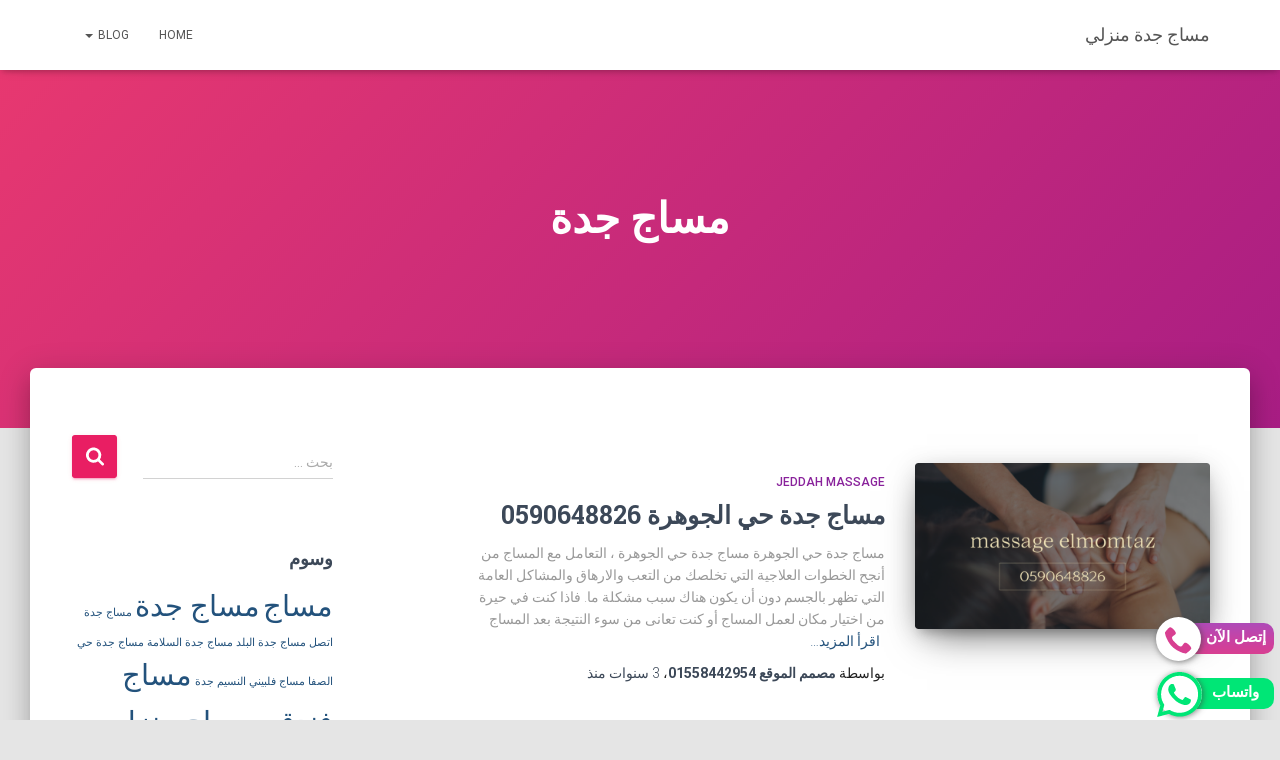

--- FILE ---
content_type: text/html; charset=UTF-8
request_url: https://massage.elmomtaz.com/tag/%D9%85%D8%B3%D8%A7%D8%AC-%D8%AC%D8%AF%D8%A9/
body_size: 17643
content:
<!DOCTYPE html>
<html dir="rtl" lang="ar">

<head>
	<meta charset='UTF-8'>
	<meta name="viewport" content="width=device-width, initial-scale=1">
	<link rel="profile" href="http://gmpg.org/xfn/11">
		<style>
#wpadminbar #wp-admin-bar-wccp_free_top_button .ab-icon:before {
	content: "\f160";
	color: #02CA02;
	top: 3px;
}
#wpadminbar #wp-admin-bar-wccp_free_top_button .ab-icon {
	transform: rotate(45deg);
}
</style>
<meta name='robots' content='index, follow, max-image-preview:large, max-snippet:-1, max-video-preview:-1' />

	<!-- This site is optimized with the Yoast SEO plugin v20.9 - https://yoast.com/wordpress/plugins/seo/ -->
	<title>مساج جدة Archives - مساج جدة منزلي</title>
	<link rel="canonical" href="https://massage.elmomtaz.com/tag/مساج-جدة/" />
	<link rel="next" href="https://massage.elmomtaz.com/tag/%d9%85%d8%b3%d8%a7%d8%ac-%d8%ac%d8%af%d8%a9/page/2/" />
	<meta property="og:locale" content="ar_AR" />
	<meta property="og:type" content="article" />
	<meta property="og:title" content="مساج جدة Archives - مساج جدة منزلي" />
	<meta property="og:url" content="https://massage.elmomtaz.com/tag/مساج-جدة/" />
	<meta property="og:site_name" content="مساج جدة منزلي" />
	<meta name="twitter:card" content="summary_large_image" />
	<script type="application/ld+json" class="yoast-schema-graph">{"@context":"https://schema.org","@graph":[{"@type":"CollectionPage","@id":"https://massage.elmomtaz.com/tag/%d9%85%d8%b3%d8%a7%d8%ac-%d8%ac%d8%af%d8%a9/","url":"https://massage.elmomtaz.com/tag/%d9%85%d8%b3%d8%a7%d8%ac-%d8%ac%d8%af%d8%a9/","name":"مساج جدة Archives - مساج جدة منزلي","isPartOf":{"@id":"https://massage.elmomtaz.com/#website"},"primaryImageOfPage":{"@id":"https://massage.elmomtaz.com/tag/%d9%85%d8%b3%d8%a7%d8%ac-%d8%ac%d8%af%d8%a9/#primaryimage"},"image":{"@id":"https://massage.elmomtaz.com/tag/%d9%85%d8%b3%d8%a7%d8%ac-%d8%ac%d8%af%d8%a9/#primaryimage"},"thumbnailUrl":"https://massage.elmomtaz.com/wp-content/uploads/2023/06/massage-elmomtaz.png","breadcrumb":{"@id":"https://massage.elmomtaz.com/tag/%d9%85%d8%b3%d8%a7%d8%ac-%d8%ac%d8%af%d8%a9/#breadcrumb"},"inLanguage":"ar"},{"@type":"ImageObject","inLanguage":"ar","@id":"https://massage.elmomtaz.com/tag/%d9%85%d8%b3%d8%a7%d8%ac-%d8%ac%d8%af%d8%a9/#primaryimage","url":"https://massage.elmomtaz.com/wp-content/uploads/2023/06/massage-elmomtaz.png","contentUrl":"https://massage.elmomtaz.com/wp-content/uploads/2023/06/massage-elmomtaz.png","width":1366,"height":768,"caption":"مساج جدة حي الجوهرة"},{"@type":"BreadcrumbList","@id":"https://massage.elmomtaz.com/tag/%d9%85%d8%b3%d8%a7%d8%ac-%d8%ac%d8%af%d8%a9/#breadcrumb","itemListElement":[{"@type":"ListItem","position":1,"name":"Home","item":"https://massage.elmomtaz.com/"},{"@type":"ListItem","position":2,"name":"مساج جدة"}]},{"@type":"WebSite","@id":"https://massage.elmomtaz.com/#website","url":"https://massage.elmomtaz.com/","name":"مساج جدة منزلي","description":"مساج منزلي - مساج جده - مساج فندقي بجده - مساج - مساج بجدة - مساج منزلي في جده - مساج فلبيني - مساج اندونوسي - مساج تايلاندي - حجامة تجي للبيت - حجامة منزلية - حجر ساخن بجدة","potentialAction":[{"@type":"SearchAction","target":{"@type":"EntryPoint","urlTemplate":"https://massage.elmomtaz.com/?s={search_term_string}"},"query-input":"required name=search_term_string"}],"inLanguage":"ar"}]}</script>
	<!-- / Yoast SEO plugin. -->


<link rel='dns-prefetch' href='//fonts.googleapis.com' />
<link rel="alternate" type="application/rss+xml" title="مساج جدة منزلي &laquo; الخلاصة" href="https://massage.elmomtaz.com/feed/" />
<link rel="alternate" type="application/rss+xml" title="مساج جدة منزلي &laquo; خلاصة التعليقات" href="https://massage.elmomtaz.com/comments/feed/" />
<link rel="alternate" type="application/rss+xml" title="مساج جدة منزلي &laquo; مساج جدة خلاصة الوسوم" href="https://massage.elmomtaz.com/tag/%d9%85%d8%b3%d8%a7%d8%ac-%d8%ac%d8%af%d8%a9/feed/" />
<script type="text/javascript">
window._wpemojiSettings = {"baseUrl":"https:\/\/s.w.org\/images\/core\/emoji\/14.0.0\/72x72\/","ext":".png","svgUrl":"https:\/\/s.w.org\/images\/core\/emoji\/14.0.0\/svg\/","svgExt":".svg","source":{"concatemoji":"https:\/\/massage.elmomtaz.com\/wp-includes\/js\/wp-emoji-release.min.js?ver=6.2.8"}};
/*! This file is auto-generated */
!function(e,a,t){var n,r,o,i=a.createElement("canvas"),p=i.getContext&&i.getContext("2d");function s(e,t){p.clearRect(0,0,i.width,i.height),p.fillText(e,0,0);e=i.toDataURL();return p.clearRect(0,0,i.width,i.height),p.fillText(t,0,0),e===i.toDataURL()}function c(e){var t=a.createElement("script");t.src=e,t.defer=t.type="text/javascript",a.getElementsByTagName("head")[0].appendChild(t)}for(o=Array("flag","emoji"),t.supports={everything:!0,everythingExceptFlag:!0},r=0;r<o.length;r++)t.supports[o[r]]=function(e){if(p&&p.fillText)switch(p.textBaseline="top",p.font="600 32px Arial",e){case"flag":return s("\ud83c\udff3\ufe0f\u200d\u26a7\ufe0f","\ud83c\udff3\ufe0f\u200b\u26a7\ufe0f")?!1:!s("\ud83c\uddfa\ud83c\uddf3","\ud83c\uddfa\u200b\ud83c\uddf3")&&!s("\ud83c\udff4\udb40\udc67\udb40\udc62\udb40\udc65\udb40\udc6e\udb40\udc67\udb40\udc7f","\ud83c\udff4\u200b\udb40\udc67\u200b\udb40\udc62\u200b\udb40\udc65\u200b\udb40\udc6e\u200b\udb40\udc67\u200b\udb40\udc7f");case"emoji":return!s("\ud83e\udef1\ud83c\udffb\u200d\ud83e\udef2\ud83c\udfff","\ud83e\udef1\ud83c\udffb\u200b\ud83e\udef2\ud83c\udfff")}return!1}(o[r]),t.supports.everything=t.supports.everything&&t.supports[o[r]],"flag"!==o[r]&&(t.supports.everythingExceptFlag=t.supports.everythingExceptFlag&&t.supports[o[r]]);t.supports.everythingExceptFlag=t.supports.everythingExceptFlag&&!t.supports.flag,t.DOMReady=!1,t.readyCallback=function(){t.DOMReady=!0},t.supports.everything||(n=function(){t.readyCallback()},a.addEventListener?(a.addEventListener("DOMContentLoaded",n,!1),e.addEventListener("load",n,!1)):(e.attachEvent("onload",n),a.attachEvent("onreadystatechange",function(){"complete"===a.readyState&&t.readyCallback()})),(e=t.source||{}).concatemoji?c(e.concatemoji):e.wpemoji&&e.twemoji&&(c(e.twemoji),c(e.wpemoji)))}(window,document,window._wpemojiSettings);
</script>
<style type="text/css">
img.wp-smiley,
img.emoji {
	display: inline !important;
	border: none !important;
	box-shadow: none !important;
	height: 1em !important;
	width: 1em !important;
	margin: 0 0.07em !important;
	vertical-align: -0.1em !important;
	background: none !important;
	padding: 0 !important;
}
</style>
	<link rel='stylesheet' id='wp-block-library-rtl-css' href='https://massage.elmomtaz.com/wp-includes/css/dist/block-library/style-rtl.min.css?ver=6.2.8' type='text/css' media='all' />
<link rel='stylesheet' id='classic-theme-styles-css' href='https://massage.elmomtaz.com/wp-includes/css/classic-themes.min.css?ver=6.2.8' type='text/css' media='all' />
<style id='global-styles-inline-css' type='text/css'>
body{--wp--preset--color--black: #000000;--wp--preset--color--cyan-bluish-gray: #abb8c3;--wp--preset--color--white: #ffffff;--wp--preset--color--pale-pink: #f78da7;--wp--preset--color--vivid-red: #cf2e2e;--wp--preset--color--luminous-vivid-orange: #ff6900;--wp--preset--color--luminous-vivid-amber: #fcb900;--wp--preset--color--light-green-cyan: #7bdcb5;--wp--preset--color--vivid-green-cyan: #00d084;--wp--preset--color--pale-cyan-blue: #8ed1fc;--wp--preset--color--vivid-cyan-blue: #0693e3;--wp--preset--color--vivid-purple: #9b51e0;--wp--preset--color--accent: #e91e63;--wp--preset--color--background-color: #E5E5E5;--wp--preset--color--header-gradient: #a81d84;--wp--preset--gradient--vivid-cyan-blue-to-vivid-purple: linear-gradient(135deg,rgba(6,147,227,1) 0%,rgb(155,81,224) 100%);--wp--preset--gradient--light-green-cyan-to-vivid-green-cyan: linear-gradient(135deg,rgb(122,220,180) 0%,rgb(0,208,130) 100%);--wp--preset--gradient--luminous-vivid-amber-to-luminous-vivid-orange: linear-gradient(135deg,rgba(252,185,0,1) 0%,rgba(255,105,0,1) 100%);--wp--preset--gradient--luminous-vivid-orange-to-vivid-red: linear-gradient(135deg,rgba(255,105,0,1) 0%,rgb(207,46,46) 100%);--wp--preset--gradient--very-light-gray-to-cyan-bluish-gray: linear-gradient(135deg,rgb(238,238,238) 0%,rgb(169,184,195) 100%);--wp--preset--gradient--cool-to-warm-spectrum: linear-gradient(135deg,rgb(74,234,220) 0%,rgb(151,120,209) 20%,rgb(207,42,186) 40%,rgb(238,44,130) 60%,rgb(251,105,98) 80%,rgb(254,248,76) 100%);--wp--preset--gradient--blush-light-purple: linear-gradient(135deg,rgb(255,206,236) 0%,rgb(152,150,240) 100%);--wp--preset--gradient--blush-bordeaux: linear-gradient(135deg,rgb(254,205,165) 0%,rgb(254,45,45) 50%,rgb(107,0,62) 100%);--wp--preset--gradient--luminous-dusk: linear-gradient(135deg,rgb(255,203,112) 0%,rgb(199,81,192) 50%,rgb(65,88,208) 100%);--wp--preset--gradient--pale-ocean: linear-gradient(135deg,rgb(255,245,203) 0%,rgb(182,227,212) 50%,rgb(51,167,181) 100%);--wp--preset--gradient--electric-grass: linear-gradient(135deg,rgb(202,248,128) 0%,rgb(113,206,126) 100%);--wp--preset--gradient--midnight: linear-gradient(135deg,rgb(2,3,129) 0%,rgb(40,116,252) 100%);--wp--preset--duotone--dark-grayscale: url('#wp-duotone-dark-grayscale');--wp--preset--duotone--grayscale: url('#wp-duotone-grayscale');--wp--preset--duotone--purple-yellow: url('#wp-duotone-purple-yellow');--wp--preset--duotone--blue-red: url('#wp-duotone-blue-red');--wp--preset--duotone--midnight: url('#wp-duotone-midnight');--wp--preset--duotone--magenta-yellow: url('#wp-duotone-magenta-yellow');--wp--preset--duotone--purple-green: url('#wp-duotone-purple-green');--wp--preset--duotone--blue-orange: url('#wp-duotone-blue-orange');--wp--preset--font-size--small: 13px;--wp--preset--font-size--medium: 20px;--wp--preset--font-size--large: 36px;--wp--preset--font-size--x-large: 42px;--wp--preset--spacing--20: 0.44rem;--wp--preset--spacing--30: 0.67rem;--wp--preset--spacing--40: 1rem;--wp--preset--spacing--50: 1.5rem;--wp--preset--spacing--60: 2.25rem;--wp--preset--spacing--70: 3.38rem;--wp--preset--spacing--80: 5.06rem;--wp--preset--shadow--natural: 6px 6px 9px rgba(0, 0, 0, 0.2);--wp--preset--shadow--deep: 12px 12px 50px rgba(0, 0, 0, 0.4);--wp--preset--shadow--sharp: 6px 6px 0px rgba(0, 0, 0, 0.2);--wp--preset--shadow--outlined: 6px 6px 0px -3px rgba(255, 255, 255, 1), 6px 6px rgba(0, 0, 0, 1);--wp--preset--shadow--crisp: 6px 6px 0px rgba(0, 0, 0, 1);}:where(.is-layout-flex){gap: 0.5em;}body .is-layout-flow > .alignleft{float: left;margin-inline-start: 0;margin-inline-end: 2em;}body .is-layout-flow > .alignright{float: right;margin-inline-start: 2em;margin-inline-end: 0;}body .is-layout-flow > .aligncenter{margin-left: auto !important;margin-right: auto !important;}body .is-layout-constrained > .alignleft{float: left;margin-inline-start: 0;margin-inline-end: 2em;}body .is-layout-constrained > .alignright{float: right;margin-inline-start: 2em;margin-inline-end: 0;}body .is-layout-constrained > .aligncenter{margin-left: auto !important;margin-right: auto !important;}body .is-layout-constrained > :where(:not(.alignleft):not(.alignright):not(.alignfull)){max-width: var(--wp--style--global--content-size);margin-left: auto !important;margin-right: auto !important;}body .is-layout-constrained > .alignwide{max-width: var(--wp--style--global--wide-size);}body .is-layout-flex{display: flex;}body .is-layout-flex{flex-wrap: wrap;align-items: center;}body .is-layout-flex > *{margin: 0;}:where(.wp-block-columns.is-layout-flex){gap: 2em;}.has-black-color{color: var(--wp--preset--color--black) !important;}.has-cyan-bluish-gray-color{color: var(--wp--preset--color--cyan-bluish-gray) !important;}.has-white-color{color: var(--wp--preset--color--white) !important;}.has-pale-pink-color{color: var(--wp--preset--color--pale-pink) !important;}.has-vivid-red-color{color: var(--wp--preset--color--vivid-red) !important;}.has-luminous-vivid-orange-color{color: var(--wp--preset--color--luminous-vivid-orange) !important;}.has-luminous-vivid-amber-color{color: var(--wp--preset--color--luminous-vivid-amber) !important;}.has-light-green-cyan-color{color: var(--wp--preset--color--light-green-cyan) !important;}.has-vivid-green-cyan-color{color: var(--wp--preset--color--vivid-green-cyan) !important;}.has-pale-cyan-blue-color{color: var(--wp--preset--color--pale-cyan-blue) !important;}.has-vivid-cyan-blue-color{color: var(--wp--preset--color--vivid-cyan-blue) !important;}.has-vivid-purple-color{color: var(--wp--preset--color--vivid-purple) !important;}.has-black-background-color{background-color: var(--wp--preset--color--black) !important;}.has-cyan-bluish-gray-background-color{background-color: var(--wp--preset--color--cyan-bluish-gray) !important;}.has-white-background-color{background-color: var(--wp--preset--color--white) !important;}.has-pale-pink-background-color{background-color: var(--wp--preset--color--pale-pink) !important;}.has-vivid-red-background-color{background-color: var(--wp--preset--color--vivid-red) !important;}.has-luminous-vivid-orange-background-color{background-color: var(--wp--preset--color--luminous-vivid-orange) !important;}.has-luminous-vivid-amber-background-color{background-color: var(--wp--preset--color--luminous-vivid-amber) !important;}.has-light-green-cyan-background-color{background-color: var(--wp--preset--color--light-green-cyan) !important;}.has-vivid-green-cyan-background-color{background-color: var(--wp--preset--color--vivid-green-cyan) !important;}.has-pale-cyan-blue-background-color{background-color: var(--wp--preset--color--pale-cyan-blue) !important;}.has-vivid-cyan-blue-background-color{background-color: var(--wp--preset--color--vivid-cyan-blue) !important;}.has-vivid-purple-background-color{background-color: var(--wp--preset--color--vivid-purple) !important;}.has-black-border-color{border-color: var(--wp--preset--color--black) !important;}.has-cyan-bluish-gray-border-color{border-color: var(--wp--preset--color--cyan-bluish-gray) !important;}.has-white-border-color{border-color: var(--wp--preset--color--white) !important;}.has-pale-pink-border-color{border-color: var(--wp--preset--color--pale-pink) !important;}.has-vivid-red-border-color{border-color: var(--wp--preset--color--vivid-red) !important;}.has-luminous-vivid-orange-border-color{border-color: var(--wp--preset--color--luminous-vivid-orange) !important;}.has-luminous-vivid-amber-border-color{border-color: var(--wp--preset--color--luminous-vivid-amber) !important;}.has-light-green-cyan-border-color{border-color: var(--wp--preset--color--light-green-cyan) !important;}.has-vivid-green-cyan-border-color{border-color: var(--wp--preset--color--vivid-green-cyan) !important;}.has-pale-cyan-blue-border-color{border-color: var(--wp--preset--color--pale-cyan-blue) !important;}.has-vivid-cyan-blue-border-color{border-color: var(--wp--preset--color--vivid-cyan-blue) !important;}.has-vivid-purple-border-color{border-color: var(--wp--preset--color--vivid-purple) !important;}.has-vivid-cyan-blue-to-vivid-purple-gradient-background{background: var(--wp--preset--gradient--vivid-cyan-blue-to-vivid-purple) !important;}.has-light-green-cyan-to-vivid-green-cyan-gradient-background{background: var(--wp--preset--gradient--light-green-cyan-to-vivid-green-cyan) !important;}.has-luminous-vivid-amber-to-luminous-vivid-orange-gradient-background{background: var(--wp--preset--gradient--luminous-vivid-amber-to-luminous-vivid-orange) !important;}.has-luminous-vivid-orange-to-vivid-red-gradient-background{background: var(--wp--preset--gradient--luminous-vivid-orange-to-vivid-red) !important;}.has-very-light-gray-to-cyan-bluish-gray-gradient-background{background: var(--wp--preset--gradient--very-light-gray-to-cyan-bluish-gray) !important;}.has-cool-to-warm-spectrum-gradient-background{background: var(--wp--preset--gradient--cool-to-warm-spectrum) !important;}.has-blush-light-purple-gradient-background{background: var(--wp--preset--gradient--blush-light-purple) !important;}.has-blush-bordeaux-gradient-background{background: var(--wp--preset--gradient--blush-bordeaux) !important;}.has-luminous-dusk-gradient-background{background: var(--wp--preset--gradient--luminous-dusk) !important;}.has-pale-ocean-gradient-background{background: var(--wp--preset--gradient--pale-ocean) !important;}.has-electric-grass-gradient-background{background: var(--wp--preset--gradient--electric-grass) !important;}.has-midnight-gradient-background{background: var(--wp--preset--gradient--midnight) !important;}.has-small-font-size{font-size: var(--wp--preset--font-size--small) !important;}.has-medium-font-size{font-size: var(--wp--preset--font-size--medium) !important;}.has-large-font-size{font-size: var(--wp--preset--font-size--large) !important;}.has-x-large-font-size{font-size: var(--wp--preset--font-size--x-large) !important;}
.wp-block-navigation a:where(:not(.wp-element-button)){color: inherit;}
:where(.wp-block-columns.is-layout-flex){gap: 2em;}
.wp-block-pullquote{font-size: 1.5em;line-height: 1.6;}
</style>
<link rel='stylesheet' id='hestia-clients-bar-css' href='https://massage.elmomtaz.com/wp-content/plugins/themeisle-companion/obfx_modules/companion-legacy/assets/css/hestia/clients-bar.css?ver=6.2.8' type='text/css' media='all' />
<link rel='stylesheet' id='bootstrap-rtl-css' href='https://massage.elmomtaz.com/wp-content/themes/hestia/assets/bootstrap/css/bootstrap-rtl.min.css?ver=1.0.2' type='text/css' media='all' />
<link rel='stylesheet' id='hestia-font-sizes-css' href='https://massage.elmomtaz.com/wp-content/themes/hestia/assets/css/font-sizes.min.css?ver=3.0.30' type='text/css' media='all' />
<link rel='stylesheet' id='hestia_style-rtl-css' href='https://massage.elmomtaz.com/wp-content/themes/hestia/style-rtl.min.css?ver=3.0.30' type='text/css' media='all' />
<style id='hestia_style-inline-css' type='text/css'>
.hestia-top-bar,.hestia-top-bar .widget.widget_shopping_cart .cart_list{background-color:#363537}.hestia-top-bar .widget .label-floating input[type=search]:-webkit-autofill{-webkit-box-shadow:inset 0 0 0 9999px #363537}.hestia-top-bar,.hestia-top-bar .widget .label-floating input[type=search],.hestia-top-bar .widget.widget_search form.form-group:before,.hestia-top-bar .widget.widget_product_search form.form-group:before,.hestia-top-bar .widget.widget_shopping_cart:before{color:#fff}.hestia-top-bar .widget .label-floating input[type=search]{-webkit-text-fill-color:#fff !important}.hestia-top-bar div.widget.widget_shopping_cart:before,.hestia-top-bar .widget.widget_product_search form.form-group:before,.hestia-top-bar .widget.widget_search form.form-group:before{background-color:#fff}.hestia-top-bar a,.hestia-top-bar .top-bar-nav li a{color:#fff}.hestia-top-bar ul li a[href*="mailto:"]:before,.hestia-top-bar ul li a[href*="tel:"]:before{background-color:#fff}.hestia-top-bar a:hover,.hestia-top-bar .top-bar-nav li a:hover{color:#eee}.hestia-top-bar ul li:hover a[href*="mailto:"]:before,.hestia-top-bar ul li:hover a[href*="tel:"]:before{background-color:#eee}
a,.navbar .dropdown-menu li:hover>a,.navbar .dropdown-menu li:focus>a,.navbar .dropdown-menu li:active>a,.navbar .navbar-nav>li .dropdown-menu li:hover>a,body:not(.home) .navbar-default .navbar-nav>.active:not(.btn)>a,body:not(.home) .navbar-default .navbar-nav>.active:not(.btn)>a:hover,body:not(.home) .navbar-default .navbar-nav>.active:not(.btn)>a:focus,a:hover,.card-blog a.moretag:hover,.card-blog a.more-link:hover,.widget a:hover,.has-text-color.has-accent-color,p.has-text-color a{color:#e91e63}.svg-text-color{fill:#e91e63}.pagination span.current,.pagination span.current:focus,.pagination span.current:hover{border-color:#e91e63}button,button:hover,.woocommerce .track_order button[type="submit"],.woocommerce .track_order button[type="submit"]:hover,div.wpforms-container .wpforms-form button[type=submit].wpforms-submit,div.wpforms-container .wpforms-form button[type=submit].wpforms-submit:hover,input[type="button"],input[type="button"]:hover,input[type="submit"],input[type="submit"]:hover,input#searchsubmit,.pagination span.current,.pagination span.current:focus,.pagination span.current:hover,.btn.btn-primary,.btn.btn-primary:link,.btn.btn-primary:hover,.btn.btn-primary:focus,.btn.btn-primary:active,.btn.btn-primary.active,.btn.btn-primary.active:focus,.btn.btn-primary.active:hover,.btn.btn-primary:active:hover,.btn.btn-primary:active:focus,.btn.btn-primary:active:hover,.hestia-sidebar-open.btn.btn-rose,.hestia-sidebar-close.btn.btn-rose,.hestia-sidebar-open.btn.btn-rose:hover,.hestia-sidebar-close.btn.btn-rose:hover,.hestia-sidebar-open.btn.btn-rose:focus,.hestia-sidebar-close.btn.btn-rose:focus,.label.label-primary,.hestia-work .portfolio-item:nth-child(6n+1) .label,.nav-cart .nav-cart-content .widget .buttons .button,.has-accent-background-color[class*="has-background"]{background-color:#e91e63}@media(max-width:768px){.navbar-default .navbar-nav>li>a:hover,.navbar-default .navbar-nav>li>a:focus,.navbar .navbar-nav .dropdown .dropdown-menu li a:hover,.navbar .navbar-nav .dropdown .dropdown-menu li a:focus,.navbar button.navbar-toggle:hover,.navbar .navbar-nav li:hover>a i{color:#e91e63}}body:not(.woocommerce-page) button:not([class^="fl-"]):not(.hestia-scroll-to-top):not(.navbar-toggle):not(.close),body:not(.woocommerce-page) .button:not([class^="fl-"]):not(hestia-scroll-to-top):not(.navbar-toggle):not(.add_to_cart_button):not(.product_type_grouped):not(.product_type_external),div.wpforms-container .wpforms-form button[type=submit].wpforms-submit,input[type="submit"],input[type="button"],.btn.btn-primary,.widget_product_search button[type="submit"],.hestia-sidebar-open.btn.btn-rose,.hestia-sidebar-close.btn.btn-rose,.everest-forms button[type=submit].everest-forms-submit-button{-webkit-box-shadow:0 2px 2px 0 rgba(233,30,99,0.14),0 3px 1px -2px rgba(233,30,99,0.2),0 1px 5px 0 rgba(233,30,99,0.12);box-shadow:0 2px 2px 0 rgba(233,30,99,0.14),0 3px 1px -2px rgba(233,30,99,0.2),0 1px 5px 0 rgba(233,30,99,0.12)}.card .header-primary,.card .content-primary,.everest-forms button[type=submit].everest-forms-submit-button{background:#e91e63}body:not(.woocommerce-page) .button:not([class^="fl-"]):not(.hestia-scroll-to-top):not(.navbar-toggle):not(.add_to_cart_button):hover,body:not(.woocommerce-page) button:not([class^="fl-"]):not(.hestia-scroll-to-top):not(.navbar-toggle):not(.close):hover,div.wpforms-container .wpforms-form button[type=submit].wpforms-submit:hover,input[type="submit"]:hover,input[type="button"]:hover,input#searchsubmit:hover,.widget_product_search button[type="submit"]:hover,.pagination span.current,.btn.btn-primary:hover,.btn.btn-primary:focus,.btn.btn-primary:active,.btn.btn-primary.active,.btn.btn-primary:active:focus,.btn.btn-primary:active:hover,.hestia-sidebar-open.btn.btn-rose:hover,.hestia-sidebar-close.btn.btn-rose:hover,.pagination span.current:hover,.everest-forms button[type=submit].everest-forms-submit-button:hover,.everest-forms button[type=submit].everest-forms-submit-button:focus,.everest-forms button[type=submit].everest-forms-submit-button:active{-webkit-box-shadow:0 14px 26px -12px rgba(233,30,99,0.42),0 4px 23px 0 rgba(0,0,0,0.12),0 8px 10px -5px rgba(233,30,99,0.2);box-shadow:0 14px 26px -12px rgba(233,30,99,0.42),0 4px 23px 0 rgba(0,0,0,0.12),0 8px 10px -5px rgba(233,30,99,0.2);color:#fff}.form-group.is-focused .form-control{background-image:-webkit-gradient(linear,left top,left bottom,from(#e91e63),to(#e91e63)),-webkit-gradient(linear,left top,left bottom,from(#d2d2d2),to(#d2d2d2));background-image:-webkit-linear-gradient(linear,left top,left bottom,from(#e91e63),to(#e91e63)),-webkit-linear-gradient(linear,left top,left bottom,from(#d2d2d2),to(#d2d2d2));background-image:linear-gradient(linear,left top,left bottom,from(#e91e63),to(#e91e63)),linear-gradient(linear,left top,left bottom,from(#d2d2d2),to(#d2d2d2))}.navbar:not(.navbar-transparent) li:not(.btn):hover>a,.navbar li.on-section:not(.btn)>a,.navbar.full-screen-menu.navbar-transparent li:not(.btn):hover>a,.navbar.full-screen-menu .navbar-toggle:hover,.navbar:not(.navbar-transparent) .nav-cart:hover,.navbar:not(.navbar-transparent) .hestia-toggle-search:hover{color:#e91e63}.header-filter-gradient{background:linear-gradient(-45deg,rgba(168,29,132,1) 0,rgb(234,57,111) 100%)}.has-text-color.has-header-gradient-color{color:#a81d84}.has-header-gradient-background-color[class*="has-background"]{background-color:#a81d84}.has-text-color.has-background-color-color{color:#E5E5E5}.has-background-color-background-color[class*="has-background"]{background-color:#E5E5E5}
.btn.btn-primary:not(.colored-button):not(.btn-left):not(.btn-right):not(.btn-just-icon):not(.menu-item),input[type="submit"]:not(.search-submit),body:not(.woocommerce-account) .woocommerce .button.woocommerce-Button,.woocommerce .product button.button,.woocommerce .product button.button.alt,.woocommerce .product #respond input#submit,.woocommerce-cart .blog-post .woocommerce .cart-collaterals .cart_totals .checkout-button,.woocommerce-checkout #payment #place_order,.woocommerce-account.woocommerce-page button.button,.woocommerce .track_order button[type="submit"],.nav-cart .nav-cart-content .widget .buttons .button,.woocommerce a.button.wc-backward,body.woocommerce .wccm-catalog-item a.button,body.woocommerce a.wccm-button.button,form.woocommerce-form-coupon button.button,div.wpforms-container .wpforms-form button[type=submit].wpforms-submit,div.woocommerce a.button.alt,div.woocommerce table.my_account_orders .button,.btn.colored-button,.btn.btn-left,.btn.btn-right,.btn:not(.colored-button):not(.btn-left):not(.btn-right):not(.btn-just-icon):not(.menu-item):not(.hestia-sidebar-open):not(.hestia-sidebar-close){padding-top:15px;padding-bottom:15px;padding-left:33px;padding-right:33px}
.btn.btn-primary:not(.colored-button):not(.btn-left):not(.btn-right):not(.btn-just-icon):not(.menu-item),input[type="submit"]:not(.search-submit),body:not(.woocommerce-account) .woocommerce .button.woocommerce-Button,.woocommerce .product button.button,.woocommerce .product button.button.alt,.woocommerce .product #respond input#submit,.woocommerce-cart .blog-post .woocommerce .cart-collaterals .cart_totals .checkout-button,.woocommerce-checkout #payment #place_order,.woocommerce-account.woocommerce-page button.button,.woocommerce .track_order button[type="submit"],.nav-cart .nav-cart-content .widget .buttons .button,.woocommerce a.button.wc-backward,body.woocommerce .wccm-catalog-item a.button,body.woocommerce a.wccm-button.button,form.woocommerce-form-coupon button.button,div.wpforms-container .wpforms-form button[type=submit].wpforms-submit,div.woocommerce a.button.alt,div.woocommerce table.my_account_orders .button,input[type="submit"].search-submit,.hestia-view-cart-wrapper .added_to_cart.wc-forward,.woocommerce-product-search button,.woocommerce-cart .actions .button,#secondary div[id^=woocommerce_price_filter] .button,.woocommerce div[id^=woocommerce_widget_cart].widget .buttons .button,.searchform input[type=submit],.searchform button,.search-form:not(.media-toolbar-primary) input[type=submit],.search-form:not(.media-toolbar-primary) button,.woocommerce-product-search input[type=submit],.btn.colored-button,.btn.btn-left,.btn.btn-right,.btn:not(.colored-button):not(.btn-left):not(.btn-right):not(.btn-just-icon):not(.menu-item):not(.hestia-sidebar-open):not(.hestia-sidebar-close){border-radius:3px}
@media(min-width:769px){.page-header.header-small .hestia-title,.page-header.header-small .title,h1.hestia-title.title-in-content,.main article.section .has-title-font-size{font-size:42px}}
</style>
<link rel='stylesheet' id='hestia_fonts-css' href='https://fonts.googleapis.com/css?family=Roboto%3A300%2C400%2C500%2C700%7CRoboto+Slab%3A400%2C700&#038;subset=latin%2Clatin-ext&#038;ver=3.0.30' type='text/css' media='all' />
<script type='text/javascript' src='https://massage.elmomtaz.com/wp-includes/js/jquery/jquery.min.js?ver=3.6.4' id='jquery-core-js'></script>
<script type='text/javascript' src='https://massage.elmomtaz.com/wp-includes/js/jquery/jquery-migrate.min.js?ver=3.4.0' id='jquery-migrate-js'></script>
<link rel="https://api.w.org/" href="https://massage.elmomtaz.com/wp-json/" /><link rel="alternate" type="application/json" href="https://massage.elmomtaz.com/wp-json/wp/v2/tags/15" /><link rel="EditURI" type="application/rsd+xml" title="RSD" href="https://massage.elmomtaz.com/xmlrpc.php?rsd" />
<link rel="wlwmanifest" type="application/wlwmanifest+xml" href="https://massage.elmomtaz.com/wp-includes/wlwmanifest.xml" />
<meta name="generator" content="WordPress 6.2.8" />
<!-- Enter your scripts here --><script id="wpcp_disable_selection" type="text/javascript">
var image_save_msg='You are not allowed to save images!';
	var no_menu_msg='Context Menu disabled!';
	var smessage = "Content is protected !!";

function disableEnterKey(e)
{
	var elemtype = e.target.tagName;
	
	elemtype = elemtype.toUpperCase();
	
	if (elemtype == "TEXT" || elemtype == "TEXTAREA" || elemtype == "INPUT" || elemtype == "PASSWORD" || elemtype == "SELECT" || elemtype == "OPTION" || elemtype == "EMBED")
	{
		elemtype = 'TEXT';
	}
	
	if (e.ctrlKey){
     var key;
     if(window.event)
          key = window.event.keyCode;     //IE
     else
          key = e.which;     //firefox (97)
    //if (key != 17) alert(key);
     if (elemtype!= 'TEXT' && (key == 97 || key == 65 || key == 67 || key == 99 || key == 88 || key == 120 || key == 26 || key == 85  || key == 86 || key == 83 || key == 43 || key == 73))
     {
		if(wccp_free_iscontenteditable(e)) return true;
		show_wpcp_message('You are not allowed to copy content or view source');
		return false;
     }else
     	return true;
     }
}


/*For contenteditable tags*/
function wccp_free_iscontenteditable(e)
{
	var e = e || window.event; // also there is no e.target property in IE. instead IE uses window.event.srcElement
  	
	var target = e.target || e.srcElement;

	var elemtype = e.target.nodeName;
	
	elemtype = elemtype.toUpperCase();
	
	var iscontenteditable = "false";
		
	if(typeof target.getAttribute!="undefined" ) iscontenteditable = target.getAttribute("contenteditable"); // Return true or false as string
	
	var iscontenteditable2 = false;
	
	if(typeof target.isContentEditable!="undefined" ) iscontenteditable2 = target.isContentEditable; // Return true or false as boolean

	if(target.parentElement.isContentEditable) iscontenteditable2 = true;
	
	if (iscontenteditable == "true" || iscontenteditable2 == true)
	{
		if(typeof target.style!="undefined" ) target.style.cursor = "text";
		
		return true;
	}
}

////////////////////////////////////
function disable_copy(e)
{	
	var e = e || window.event; // also there is no e.target property in IE. instead IE uses window.event.srcElement
	
	var elemtype = e.target.tagName;
	
	elemtype = elemtype.toUpperCase();
	
	if (elemtype == "TEXT" || elemtype == "TEXTAREA" || elemtype == "INPUT" || elemtype == "PASSWORD" || elemtype == "SELECT" || elemtype == "OPTION" || elemtype == "EMBED")
	{
		elemtype = 'TEXT';
	}
	
	if(wccp_free_iscontenteditable(e)) return true;
	
	var isSafari = /Safari/.test(navigator.userAgent) && /Apple Computer/.test(navigator.vendor);
	
	var checker_IMG = '';
	if (elemtype == "IMG" && checker_IMG == 'checked' && e.detail >= 2) {show_wpcp_message(alertMsg_IMG);return false;}
	if (elemtype != "TEXT")
	{
		if (smessage !== "" && e.detail == 2)
			show_wpcp_message(smessage);
		
		if (isSafari)
			return true;
		else
			return false;
	}	
}

//////////////////////////////////////////
function disable_copy_ie()
{
	var e = e || window.event;
	var elemtype = window.event.srcElement.nodeName;
	elemtype = elemtype.toUpperCase();
	if(wccp_free_iscontenteditable(e)) return true;
	if (elemtype == "IMG") {show_wpcp_message(alertMsg_IMG);return false;}
	if (elemtype != "TEXT" && elemtype != "TEXTAREA" && elemtype != "INPUT" && elemtype != "PASSWORD" && elemtype != "SELECT" && elemtype != "OPTION" && elemtype != "EMBED")
	{
		return false;
	}
}	
function reEnable()
{
	return true;
}
document.onkeydown = disableEnterKey;
document.onselectstart = disable_copy_ie;
if(navigator.userAgent.indexOf('MSIE')==-1)
{
	document.onmousedown = disable_copy;
	document.onclick = reEnable;
}
function disableSelection(target)
{
    //For IE This code will work
    if (typeof target.onselectstart!="undefined")
    target.onselectstart = disable_copy_ie;
    
    //For Firefox This code will work
    else if (typeof target.style.MozUserSelect!="undefined")
    {target.style.MozUserSelect="none";}
    
    //All other  (ie: Opera) This code will work
    else
    target.onmousedown=function(){return false}
    target.style.cursor = "default";
}
//Calling the JS function directly just after body load
window.onload = function(){disableSelection(document.body);};

//////////////////special for safari Start////////////////
var onlongtouch;
var timer;
var touchduration = 1000; //length of time we want the user to touch before we do something

var elemtype = "";
function touchstart(e) {
	var e = e || window.event;
  // also there is no e.target property in IE.
  // instead IE uses window.event.srcElement
  	var target = e.target || e.srcElement;
	
	elemtype = window.event.srcElement.nodeName;
	
	elemtype = elemtype.toUpperCase();
	
	if(!wccp_pro_is_passive()) e.preventDefault();
	if (!timer) {
		timer = setTimeout(onlongtouch, touchduration);
	}
}

function touchend() {
    //stops short touches from firing the event
    if (timer) {
        clearTimeout(timer);
        timer = null;
    }
	onlongtouch();
}

onlongtouch = function(e) { //this will clear the current selection if anything selected
	
	if (elemtype != "TEXT" && elemtype != "TEXTAREA" && elemtype != "INPUT" && elemtype != "PASSWORD" && elemtype != "SELECT" && elemtype != "EMBED" && elemtype != "OPTION")	
	{
		if (window.getSelection) {
			if (window.getSelection().empty) {  // Chrome
			window.getSelection().empty();
			} else if (window.getSelection().removeAllRanges) {  // Firefox
			window.getSelection().removeAllRanges();
			}
		} else if (document.selection) {  // IE?
			document.selection.empty();
		}
		return false;
	}
};

document.addEventListener("DOMContentLoaded", function(event) { 
    window.addEventListener("touchstart", touchstart, false);
    window.addEventListener("touchend", touchend, false);
});

function wccp_pro_is_passive() {

  var cold = false,
  hike = function() {};

  try {
	  const object1 = {};
  var aid = Object.defineProperty(object1, 'passive', {
  get() {cold = true}
  });
  window.addEventListener('test', hike, aid);
  window.removeEventListener('test', hike, aid);
  } catch (e) {}

  return cold;
}
/*special for safari End*/
</script>
<script id="wpcp_disable_Right_Click" type="text/javascript">
document.ondragstart = function() { return false;}
	function nocontext(e) {
	   return false;
	}
	document.oncontextmenu = nocontext;
</script>
<style>
.unselectable
{
-moz-user-select:none;
-webkit-user-select:none;
cursor: default;
}
html
{
-webkit-touch-callout: none;
-webkit-user-select: none;
-khtml-user-select: none;
-moz-user-select: none;
-ms-user-select: none;
user-select: none;
-webkit-tap-highlight-color: rgba(0,0,0,0);
}
</style>
<script id="wpcp_css_disable_selection" type="text/javascript">
var e = document.getElementsByTagName('body')[0];
if(e)
{
	e.setAttribute('unselectable',"on");
}
</script>
<style>
         .txt-center{
          text-align: center;
         }
        .txt-center ul li{
          list-style: none
        }
        .clear:after,
        .clear:before {
            content: " ";
            display: table;
            table-layout: fixed
        }

        .clear:after {
            clear: both
        }
        .ms-whats-button,
        .ms-call-button {
            display: flex;
            position: fixed;
            bottom: 0.3em;
            right: 6px;
            outline: 0;
            cursor: pointer;
             z-index: 9999;
        }
        .ms-call-button{
           bottom: 4.2em;
        }
        .ms-call-icon{
            display: inline-block;
            position: relative;
            width: 45px;
            height: 44px;
            text-align: center;
            border-radius: 50%;
            background-color: white;
            -webkit-box-shadow: 1px 1px 6px 0px rgba(68, 68, 68, 0.705);
            -moz-box-shadow: 1px 1px 6px 0px rgba(68, 68, 68, 0.705);
            box-shadow: 1px 1px 6px 0px rgba(68, 68, 68, 0.705);
        }
      .ms-whats-txt,
      .ms-call-txt{
            padding: 0 8px 0 20px;
            font-size: 15px;
            font-weight: 600;
            display: inline-block;
            background: #00e676;
            color: #fff;
            margin-left: -15px;
            line-height: 28px;
            border-radius: 10px;
            height: 31px;
            margin-top: 6px;
      }
      .ms-whats-txt{
        padding: 0 15px 0 25px;
      }
      .ms-call-txt{
            background: linear-gradient(to top, #d83f91, #d0409b, #c743a5, #bb47af, #ae4bb8);
      }
        .ms-call-button.active .ms-call-txt,
        .ms-whats-button.active .ms-whats-txt,
        .ms-call-button:hover .ms-call-txt,
        .ms-whats-button:hover .ms-whats-txt{
            -webkit-box-shadow: 0 8px 16px 0 rgba(0, 0, 0, .2), 0 6px 20px 0 rgba(0, 0, 0, .19);
            box-shadow: 0 8px 16px 0 rgba(0, 0, 0, .2), 0 6px 20px 0 rgba(0, 0, 0, .19)
        }

     </style></head>

<body class="rtl archive tag tag-15 unselectable header-layout-default">
	<svg xmlns="http://www.w3.org/2000/svg" viewBox="0 0 0 0" width="0" height="0" focusable="false" role="none" style="visibility: hidden; position: absolute; left: -9999px; overflow: hidden;" ><defs><filter id="wp-duotone-dark-grayscale"><feColorMatrix color-interpolation-filters="sRGB" type="matrix" values=" .299 .587 .114 0 0 .299 .587 .114 0 0 .299 .587 .114 0 0 .299 .587 .114 0 0 " /><feComponentTransfer color-interpolation-filters="sRGB" ><feFuncR type="table" tableValues="0 0.49803921568627" /><feFuncG type="table" tableValues="0 0.49803921568627" /><feFuncB type="table" tableValues="0 0.49803921568627" /><feFuncA type="table" tableValues="1 1" /></feComponentTransfer><feComposite in2="SourceGraphic" operator="in" /></filter></defs></svg><svg xmlns="http://www.w3.org/2000/svg" viewBox="0 0 0 0" width="0" height="0" focusable="false" role="none" style="visibility: hidden; position: absolute; left: -9999px; overflow: hidden;" ><defs><filter id="wp-duotone-grayscale"><feColorMatrix color-interpolation-filters="sRGB" type="matrix" values=" .299 .587 .114 0 0 .299 .587 .114 0 0 .299 .587 .114 0 0 .299 .587 .114 0 0 " /><feComponentTransfer color-interpolation-filters="sRGB" ><feFuncR type="table" tableValues="0 1" /><feFuncG type="table" tableValues="0 1" /><feFuncB type="table" tableValues="0 1" /><feFuncA type="table" tableValues="1 1" /></feComponentTransfer><feComposite in2="SourceGraphic" operator="in" /></filter></defs></svg><svg xmlns="http://www.w3.org/2000/svg" viewBox="0 0 0 0" width="0" height="0" focusable="false" role="none" style="visibility: hidden; position: absolute; left: -9999px; overflow: hidden;" ><defs><filter id="wp-duotone-purple-yellow"><feColorMatrix color-interpolation-filters="sRGB" type="matrix" values=" .299 .587 .114 0 0 .299 .587 .114 0 0 .299 .587 .114 0 0 .299 .587 .114 0 0 " /><feComponentTransfer color-interpolation-filters="sRGB" ><feFuncR type="table" tableValues="0.54901960784314 0.98823529411765" /><feFuncG type="table" tableValues="0 1" /><feFuncB type="table" tableValues="0.71764705882353 0.25490196078431" /><feFuncA type="table" tableValues="1 1" /></feComponentTransfer><feComposite in2="SourceGraphic" operator="in" /></filter></defs></svg><svg xmlns="http://www.w3.org/2000/svg" viewBox="0 0 0 0" width="0" height="0" focusable="false" role="none" style="visibility: hidden; position: absolute; left: -9999px; overflow: hidden;" ><defs><filter id="wp-duotone-blue-red"><feColorMatrix color-interpolation-filters="sRGB" type="matrix" values=" .299 .587 .114 0 0 .299 .587 .114 0 0 .299 .587 .114 0 0 .299 .587 .114 0 0 " /><feComponentTransfer color-interpolation-filters="sRGB" ><feFuncR type="table" tableValues="0 1" /><feFuncG type="table" tableValues="0 0.27843137254902" /><feFuncB type="table" tableValues="0.5921568627451 0.27843137254902" /><feFuncA type="table" tableValues="1 1" /></feComponentTransfer><feComposite in2="SourceGraphic" operator="in" /></filter></defs></svg><svg xmlns="http://www.w3.org/2000/svg" viewBox="0 0 0 0" width="0" height="0" focusable="false" role="none" style="visibility: hidden; position: absolute; left: -9999px; overflow: hidden;" ><defs><filter id="wp-duotone-midnight"><feColorMatrix color-interpolation-filters="sRGB" type="matrix" values=" .299 .587 .114 0 0 .299 .587 .114 0 0 .299 .587 .114 0 0 .299 .587 .114 0 0 " /><feComponentTransfer color-interpolation-filters="sRGB" ><feFuncR type="table" tableValues="0 0" /><feFuncG type="table" tableValues="0 0.64705882352941" /><feFuncB type="table" tableValues="0 1" /><feFuncA type="table" tableValues="1 1" /></feComponentTransfer><feComposite in2="SourceGraphic" operator="in" /></filter></defs></svg><svg xmlns="http://www.w3.org/2000/svg" viewBox="0 0 0 0" width="0" height="0" focusable="false" role="none" style="visibility: hidden; position: absolute; left: -9999px; overflow: hidden;" ><defs><filter id="wp-duotone-magenta-yellow"><feColorMatrix color-interpolation-filters="sRGB" type="matrix" values=" .299 .587 .114 0 0 .299 .587 .114 0 0 .299 .587 .114 0 0 .299 .587 .114 0 0 " /><feComponentTransfer color-interpolation-filters="sRGB" ><feFuncR type="table" tableValues="0.78039215686275 1" /><feFuncG type="table" tableValues="0 0.94901960784314" /><feFuncB type="table" tableValues="0.35294117647059 0.47058823529412" /><feFuncA type="table" tableValues="1 1" /></feComponentTransfer><feComposite in2="SourceGraphic" operator="in" /></filter></defs></svg><svg xmlns="http://www.w3.org/2000/svg" viewBox="0 0 0 0" width="0" height="0" focusable="false" role="none" style="visibility: hidden; position: absolute; left: -9999px; overflow: hidden;" ><defs><filter id="wp-duotone-purple-green"><feColorMatrix color-interpolation-filters="sRGB" type="matrix" values=" .299 .587 .114 0 0 .299 .587 .114 0 0 .299 .587 .114 0 0 .299 .587 .114 0 0 " /><feComponentTransfer color-interpolation-filters="sRGB" ><feFuncR type="table" tableValues="0.65098039215686 0.40392156862745" /><feFuncG type="table" tableValues="0 1" /><feFuncB type="table" tableValues="0.44705882352941 0.4" /><feFuncA type="table" tableValues="1 1" /></feComponentTransfer><feComposite in2="SourceGraphic" operator="in" /></filter></defs></svg><svg xmlns="http://www.w3.org/2000/svg" viewBox="0 0 0 0" width="0" height="0" focusable="false" role="none" style="visibility: hidden; position: absolute; left: -9999px; overflow: hidden;" ><defs><filter id="wp-duotone-blue-orange"><feColorMatrix color-interpolation-filters="sRGB" type="matrix" values=" .299 .587 .114 0 0 .299 .587 .114 0 0 .299 .587 .114 0 0 .299 .587 .114 0 0 " /><feComponentTransfer color-interpolation-filters="sRGB" ><feFuncR type="table" tableValues="0.098039215686275 1" /><feFuncG type="table" tableValues="0 0.66274509803922" /><feFuncB type="table" tableValues="0.84705882352941 0.41960784313725" /><feFuncA type="table" tableValues="1 1" /></feComponentTransfer><feComposite in2="SourceGraphic" operator="in" /></filter></defs></svg>	<div class="wrapper  default ">
		<header class="header ">
			<div style="display: none"></div>		<nav class="navbar navbar-default navbar-fixed-top  hestia_left navbar-not-transparent">
						<div class="container">
						<div class="navbar-header">
			<div class="title-logo-wrapper">
				<a class="navbar-brand" href="https://massage.elmomtaz.com/"
						title="مساج جدة منزلي">
					<p>مساج جدة منزلي</p></a>
			</div>
								<div class="navbar-toggle-wrapper">
						<button type="button" class="navbar-toggle" data-toggle="collapse" data-target="#main-navigation">
				<span class="icon-bar"></span>
				<span class="icon-bar"></span>
				<span class="icon-bar"></span>
				<span class="sr-only">تبديل التنقل</span>
			</button>
					</div>
				</div>
		<div id="main-navigation" class="collapse navbar-collapse"><ul id="menu-primary" class="nav navbar-nav"><li id="menu-item-15" class="menu-item menu-item-type-custom menu-item-object-custom menu-item-home menu-item-15"><a title="Home" href="https://massage.elmomtaz.com/">Home</a></li>
<li id="menu-item-17" class="menu-item menu-item-type-post_type menu-item-object-page current_page_parent menu-item-has-children menu-item-17 dropdown"><a title="Blog" href="https://massage.elmomtaz.com/blog/" class="dropdown-toggle">Blog <span class="caret-wrap"><span class="caret"><svg aria-hidden="true" focusable="false" data-prefix="fas" data-icon="chevron-down" class="svg-inline--fa fa-chevron-down fa-w-14" role="img" xmlns="http://www.w3.org/2000/svg" viewBox="0 0 448 512"><path d="M207.029 381.476L12.686 187.132c-9.373-9.373-9.373-24.569 0-33.941l22.667-22.667c9.357-9.357 24.522-9.375 33.901-.04L224 284.505l154.745-154.021c9.379-9.335 24.544-9.317 33.901.04l22.667 22.667c9.373 9.373 9.373 24.569 0 33.941L240.971 381.476c-9.373 9.372-24.569 9.372-33.942 0z"></path></svg></span></span></a>
<ul role="menu" class="dropdown-menu">
	<li id="menu-item-470" class="menu-item menu-item-type-post_type menu-item-object-post menu-item-470"><a title="افضل محل مساج 0590648826" href="https://massage.elmomtaz.com/%d8%a7%d9%81%d8%b6%d9%84-%d9%85%d8%ad%d9%84-%d9%85%d8%b3%d8%a7%d8%ac/">افضل محل مساج 0590648826</a></li>
	<li id="menu-item-471" class="menu-item menu-item-type-post_type menu-item-object-post menu-item-471"><a title="اقرب محل مساج 0590648826" href="https://massage.elmomtaz.com/%d8%a7%d9%82%d8%b1%d8%a8-%d9%85%d8%ad%d9%84-%d9%85%d8%b3%d8%a7%d8%ac/">اقرب محل مساج 0590648826</a></li>
	<li id="menu-item-472" class="menu-item menu-item-type-post_type menu-item-object-post menu-item-472"><a title="جده مساج 0590648826" href="https://massage.elmomtaz.com/%d8%ac%d8%af%d9%87-%d9%85%d8%b3%d8%a7%d8%ac/">جده مساج 0590648826</a></li>
	<li id="menu-item-473" class="menu-item menu-item-type-post_type menu-item-object-post menu-item-473"><a title="مساج اندونوسي 0590648826" href="https://massage.elmomtaz.com/%d9%85%d8%b3%d8%a7%d8%ac-%d8%a7%d9%86%d8%af%d9%88%d9%86%d9%88%d8%b3%d9%8a/">مساج اندونوسي 0590648826</a></li>
	<li id="menu-item-474" class="menu-item menu-item-type-post_type menu-item-object-post menu-item-474"><a title="مساج اندونوسي بجده 0590648826" href="https://massage.elmomtaz.com/%d9%85%d8%b3%d8%a7%d8%ac-%d8%a7%d9%86%d8%af%d9%88%d9%86%d9%88%d8%b3%d9%8a-%d8%a8%d8%ac%d8%af%d9%87/">مساج اندونوسي بجده 0590648826</a></li>
	<li id="menu-item-475" class="menu-item menu-item-type-post_type menu-item-object-post menu-item-475"><a title="مساج اندونوسي جده 0590648826" href="https://massage.elmomtaz.com/%d9%85%d8%b3%d8%a7%d8%ac-%d8%a7%d9%86%d8%af%d9%88%d9%86%d9%88%d8%b3%d9%8a-%d8%ac%d8%af%d9%87/">مساج اندونوسي جده 0590648826</a></li>
	<li id="menu-item-476" class="menu-item menu-item-type-post_type menu-item-object-post menu-item-476"><a title="مساج اندونوسي في جده 0590648826" href="https://massage.elmomtaz.com/%d9%85%d8%b3%d8%a7%d8%ac-%d8%a7%d9%86%d8%af%d9%88%d9%86%d9%88%d8%b3%d9%8a-%d9%81%d9%8a-%d8%ac%d8%af%d9%87/">مساج اندونوسي في جده 0590648826</a></li>
	<li id="menu-item-477" class="menu-item menu-item-type-post_type menu-item-object-post menu-item-477"><a title="مساج بجده 0590648826" href="https://massage.elmomtaz.com/%d9%85%d8%b3%d8%a7%d8%ac-%d8%a8%d8%ac%d8%af%d9%87/">مساج بجده 0590648826</a></li>
	<li id="menu-item-478" class="menu-item menu-item-type-post_type menu-item-object-post menu-item-478"><a title="مساج بحره بجدة 0590648826" href="https://massage.elmomtaz.com/%d9%85%d8%b3%d8%a7%d8%ac-%d8%a8%d8%ad%d8%b1%d9%87-%d8%a8%d8%ac%d8%af%d8%a9/">مساج بحره بجدة 0590648826</a></li>
	<li id="menu-item-479" class="menu-item menu-item-type-post_type menu-item-object-post menu-item-479"><a title="مساج جدة 0590648826" href="https://massage.elmomtaz.com/%d9%85%d8%b3%d8%a7%d8%ac-%d8%ac%d8%af%d8%a9/">مساج جدة 0590648826</a></li>
	<li id="menu-item-480" class="menu-item menu-item-type-post_type menu-item-object-post menu-item-480"><a title="مساج جدة حي الصفا 0590648826" href="https://massage.elmomtaz.com/%d9%85%d8%b3%d8%a7%d8%ac-%d8%ac%d8%af%d8%a9-%d8%ad%d9%8a-%d8%a7%d9%84%d8%b5%d9%81%d8%a7/">مساج جدة حي الصفا 0590648826</a></li>
	<li id="menu-item-481" class="menu-item menu-item-type-post_type menu-item-object-post menu-item-481"><a title="مساج جده 0590648826" href="https://massage.elmomtaz.com/%d9%85%d8%b3%d8%a7%d8%ac-%d8%ac%d8%af%d9%87/">مساج جده 0590648826</a></li>
	<li id="menu-item-482" class="menu-item menu-item-type-post_type menu-item-object-post menu-item-482"><a title="مساج جده الصفا 0590648826" href="https://massage.elmomtaz.com/%d9%85%d8%b3%d8%a7%d8%ac-%d8%ac%d8%af%d9%87-%d8%a7%d9%84%d8%b5%d9%81%d8%a7/">مساج جده الصفا 0590648826</a></li>
	<li id="menu-item-483" class="menu-item menu-item-type-post_type menu-item-object-post menu-item-483"><a title="مساج جده حي البلد 0590648826" href="https://massage.elmomtaz.com/%d9%85%d8%b3%d8%a7%d8%ac-%d8%ac%d8%af%d9%87-%d8%ad%d9%8a-%d8%a7%d9%84%d8%a8%d9%84%d8%af/">مساج جده حي البلد 0590648826</a></li>
	<li id="menu-item-484" class="menu-item menu-item-type-post_type menu-item-object-post menu-item-484"><a title="مساج جده حي الرحاب 0590648826" href="https://massage.elmomtaz.com/%d9%85%d8%b3%d8%a7%d8%ac-%d8%ac%d8%af%d9%87-%d8%ad%d9%8a-%d8%a7%d9%84%d8%b1%d8%ad%d8%a7%d8%a8/">مساج جده حي الرحاب 0590648826</a></li>
	<li id="menu-item-485" class="menu-item menu-item-type-post_type menu-item-object-post menu-item-485"><a title="مساج جده حي السامر 0590648826" href="https://massage.elmomtaz.com/%d9%85%d8%b3%d8%a7%d8%ac-%d8%ac%d8%af%d9%87-%d8%ad%d9%8a-%d8%a7%d9%84%d8%b3%d8%a7%d9%85%d8%b1/">مساج جده حي السامر 0590648826</a></li>
	<li id="menu-item-486" class="menu-item menu-item-type-post_type menu-item-object-post menu-item-486"><a title="مساج جده حي السنابل 0590648826" href="https://massage.elmomtaz.com/%d9%85%d8%b3%d8%a7%d8%ac-%d8%ac%d8%af%d9%87-%d8%ad%d9%8a-%d8%a7%d9%84%d8%b3%d9%86%d8%a7%d8%a8%d9%84/">مساج جده حي السنابل 0590648826</a></li>
	<li id="menu-item-487" class="menu-item menu-item-type-post_type menu-item-object-post menu-item-487"><a title="مساج جده رخيص 0590648826" href="https://massage.elmomtaz.com/%d9%85%d8%b3%d8%a7%d8%ac-%d8%ac%d8%af%d9%87-%d8%b1%d8%ae%d9%8a%d8%b5/">مساج جده رخيص 0590648826</a></li>
	<li id="menu-item-488" class="menu-item menu-item-type-post_type menu-item-object-post menu-item-488"><a title="مساج جده زيارات 0590648826" href="https://massage.elmomtaz.com/%d9%85%d8%b3%d8%a7%d8%ac-%d8%ac%d8%af%d9%87-%d8%b2%d9%8a%d8%a7%d8%b1%d8%a7%d8%aa/">مساج جده زيارات 0590648826</a></li>
	<li id="menu-item-489" class="menu-item menu-item-type-post_type menu-item-object-post menu-item-489"><a title="مساج جده فنادق 0590648826" href="https://massage.elmomtaz.com/%d9%85%d8%b3%d8%a7%d8%ac-%d8%ac%d8%af%d9%87-%d9%81%d9%86%d8%a7%d8%af%d9%82/">مساج جده فنادق 0590648826</a></li>
	<li id="menu-item-490" class="menu-item menu-item-type-post_type menu-item-object-post menu-item-490"><a title="مساج جده منزلي 0590648826" href="https://massage.elmomtaz.com/%d9%85%d8%b3%d8%a7%d8%ac-%d8%ac%d8%af%d9%87-%d9%85%d9%86%d8%b2%d9%84%d9%8a/">مساج جده منزلي 0590648826</a></li>
	<li id="menu-item-491" class="menu-item menu-item-type-post_type menu-item-object-post menu-item-491"><a title="مساج فلبيني 0590648826" href="https://massage.elmomtaz.com/%d9%85%d8%b3%d8%a7%d8%ac-%d9%81%d9%84%d8%a8%d9%8a%d9%86%d9%8a/">مساج فلبيني 0590648826</a></li>
	<li id="menu-item-492" class="menu-item menu-item-type-post_type menu-item-object-post menu-item-492"><a title="مساج فلبيني بجده 0590648826" href="https://massage.elmomtaz.com/%d9%85%d8%b3%d8%a7%d8%ac-%d9%81%d9%84%d8%a8%d9%8a%d9%86%d9%8a-%d8%a8%d8%ac%d8%af%d9%87/">مساج فلبيني بجده 0590648826</a></li>
	<li id="menu-item-493" class="menu-item menu-item-type-post_type menu-item-object-post menu-item-493"><a title="مساج فلبيني جده 0590648826" href="https://massage.elmomtaz.com/%d9%85%d8%b3%d8%a7%d8%ac-%d9%81%d9%84%d8%a8%d9%8a%d9%86%d9%8a-%d8%ac%d8%af%d9%87/">مساج فلبيني جده 0590648826</a></li>
	<li id="menu-item-494" class="menu-item menu-item-type-post_type menu-item-object-post menu-item-494"><a title="مساج فلبيني في جده 0590648826" href="https://massage.elmomtaz.com/%d9%85%d8%b3%d8%a7%d8%ac-%d9%81%d9%84%d8%a8%d9%8a%d9%86%d9%8a-%d9%81%d9%8a-%d8%ac%d8%af%d9%87/">مساج فلبيني في جده 0590648826</a></li>
	<li id="menu-item-495" class="menu-item menu-item-type-post_type menu-item-object-post menu-item-495"><a title="مساج في جده 0590648826" href="https://massage.elmomtaz.com/%d9%85%d8%b3%d8%a7%d8%ac-%d9%81%d9%8a-%d8%ac%d8%af%d9%87/">مساج في جده 0590648826</a></li>
	<li id="menu-item-496" class="menu-item menu-item-type-post_type menu-item-object-post menu-item-496"><a title="مساج منزلي بجدة 0590648826" href="https://massage.elmomtaz.com/%d9%85%d8%b3%d8%a7%d8%ac-%d9%85%d9%86%d8%b2%d9%84%d9%8a-%d8%a8%d8%ac%d8%af%d8%a9/">مساج منزلي بجدة 0590648826</a></li>
	<li id="menu-item-497" class="menu-item menu-item-type-post_type menu-item-object-post menu-item-497"><a title="مساج منزلي بجدة راقي 0590648826" href="https://massage.elmomtaz.com/%d9%85%d8%b3%d8%a7%d8%ac-%d9%85%d9%86%d8%b2%d9%84%d9%8a-%d8%a8%d8%ac%d8%af%d8%a9-%d8%b1%d8%a7%d9%82%d9%8a/">مساج منزلي بجدة راقي 0590648826</a></li>
	<li id="menu-item-498" class="menu-item menu-item-type-post_type menu-item-object-post menu-item-498"><a title="مساج منزلي بجده 0590648826" href="https://massage.elmomtaz.com/%d9%85%d8%b3%d8%a7%d8%ac-%d9%85%d9%86%d8%b2%d9%84%d9%8a-%d8%a8%d8%ac%d8%af%d9%87/">مساج منزلي بجده 0590648826</a></li>
	<li id="menu-item-499" class="menu-item menu-item-type-post_type menu-item-object-post menu-item-499"><a title="مساج منزلي جده 0590648826" href="https://massage.elmomtaz.com/%d9%85%d8%b3%d8%a7%d8%ac-%d9%85%d9%86%d8%b2%d9%84%d9%8a-%d8%ac%d8%af%d9%87/">مساج منزلي جده 0590648826</a></li>
	<li id="menu-item-500" class="menu-item menu-item-type-post_type menu-item-object-post menu-item-500"><a title="مساج منزلي في جده 0590648826" href="https://massage.elmomtaz.com/%d9%85%d8%b3%d8%a7%d8%ac-%d9%85%d9%86%d8%b2%d9%84%d9%8a-%d9%81%d9%8a-%d8%ac%d8%af%d9%87/">مساج منزلي في جده 0590648826</a></li>
</ul>
</li>
</ul></div>			</div>
					</nav>
				</header>
<div id="primary" class="boxed-layout-header page-header header-small" data-parallax="active" ><div class="container"><div class="row"><div class="col-md-10 col-md-offset-1 text-center"><h1 class="hestia-title">مساج جدة</h1></div></div></div><div class="header-filter header-filter-gradient"></div></div>
<div class="main  main-raised ">
	<div class="hestia-blogs" data-layout="sidebar-right">
		<div class="container">
			<div class="row">
								<div class="col-md-8 archive-post-wrap">
					<article 
		id="post-967" 
		class="card card-blog card-plain post-967 post type-post status-publish format-standard has-post-thumbnail hentry category-jeddah-massage tag-14 tag-15 tag-7 tag-6 tag-11 tag-10 tag-9 tag-17 tag-16 tag----24- tag-12"><div class="row "><div class="col-ms-5 col-sm-5"><div class="card-image"><a href="https://massage.elmomtaz.com/%d9%85%d8%b3%d8%a7%d8%ac-%d8%ac%d8%af%d8%a9-%d8%ad%d9%8a-%d8%a7%d9%84%d8%ac%d9%88%d9%87%d8%b1%d8%a9/" title="مساج جدة  حي الجوهرة 0590648826"><img width="360" height="202" src="https://massage.elmomtaz.com/wp-content/uploads/2023/06/massage-elmomtaz.png" class="attachment-hestia-blog size-hestia-blog wp-post-image" alt="مساج جدة حي الجوهرة" decoding="async" srcset="https://massage.elmomtaz.com/wp-content/uploads/2023/06/massage-elmomtaz.png 1366w, https://massage.elmomtaz.com/wp-content/uploads/2023/06/massage-elmomtaz-300x169.png 300w, https://massage.elmomtaz.com/wp-content/uploads/2023/06/massage-elmomtaz-1024x576.png 1024w, https://massage.elmomtaz.com/wp-content/uploads/2023/06/massage-elmomtaz-768x432.png 768w" sizes="(max-width: 360px) 100vw, 360px" /></a></div></div><div class= "col-ms-7 col-sm-7"><h6 class="category text-info"><a href="https://massage.elmomtaz.com/category/jeddah-massage/" title="عرض كل المقالات في Jeddah Massage"  rel="tag">Jeddah Massage</a> </h6><h2 class="card-title entry-title"><a href="https://massage.elmomtaz.com/%d9%85%d8%b3%d8%a7%d8%ac-%d8%ac%d8%af%d8%a9-%d8%ad%d9%8a-%d8%a7%d9%84%d8%ac%d9%88%d9%87%d8%b1%d8%a9/" title="مساج جدة  حي الجوهرة 0590648826" rel="bookmark">مساج جدة  حي الجوهرة 0590648826</a></h2><div class="card-description entry-summary "><p>مساج جدة حي الجوهرة مساج جدة حي الجوهرة ، التعامل مع المساج من أنجح الخطوات العلاجية التي تخلصك من التعب والارهاق والمشاكل العامة التي تظهر بالجسم دون أن يكون هناك سبب مشكلة ما. فاذا كنت في حيرة من اختيار مكان لعمل المساج أو كنت تعانى من سوء النتيجة بعد المساج<a class="moretag" href="https://massage.elmomtaz.com/%d9%85%d8%b3%d8%a7%d8%ac-%d8%ac%d8%af%d8%a9-%d8%ad%d9%8a-%d8%a7%d9%84%d8%ac%d9%88%d9%87%d8%b1%d8%a9/"> اقرأ المزيد&hellip;</a></p>
</div><div class="posted-by vcard author">بواسطة <a href="https://massage.elmomtaz.com/author/admin/" title="مصمم الموقع 01558442954" class="url"><b class="author-name fn">مصمم الموقع 01558442954</b></a>، <a href="https://massage.elmomtaz.com/%d9%85%d8%b3%d8%a7%d8%ac-%d8%ac%d8%af%d8%a9-%d8%ad%d9%8a-%d8%a7%d9%84%d8%ac%d9%88%d9%87%d8%b1%d8%a9/"><time class="entry-date published" datetime="2023-06-24T09:55:41+00:00" content="2023-06-24">3 سنوات</time><time class="updated hestia-hidden" datetime="2023-06-24T09:55:51+00:00">يونيو 24, 2023</time> منذ </a></div></div></div></article><article 
		id="post-1" 
		class="card card-blog card-plain post-1 post type-post status-publish format-standard has-post-thumbnail hentry category-jeddah-massage tag-14 tag-15 tag-7 tag-6 tag-11 tag-10 tag-9 tag-17 tag-16 tag----24- tag-12"><div class="row "><div class="col-ms-5 col-sm-5"><div class="card-image"><a href="https://massage.elmomtaz.com/%d9%85%d8%b3%d8%a7%d8%ac-%d8%a8%d8%ac%d8%af%d9%87/" title="مساج بجده 0590648826"><img width="360" height="203" src="https://massage.elmomtaz.com/wp-content/uploads/2021/01/مساج-بجده-scaled.jpg" class="attachment-hestia-blog size-hestia-blog wp-post-image" alt="مساج بجده" decoding="async" loading="lazy" srcset="https://massage.elmomtaz.com/wp-content/uploads/2021/01/مساج-بجده-scaled.jpg 2560w, https://massage.elmomtaz.com/wp-content/uploads/2021/01/مساج-بجده-300x169.jpg 300w, https://massage.elmomtaz.com/wp-content/uploads/2021/01/مساج-بجده-1024x576.jpg 1024w, https://massage.elmomtaz.com/wp-content/uploads/2021/01/مساج-بجده-768x432.jpg 768w, https://massage.elmomtaz.com/wp-content/uploads/2021/01/مساج-بجده-1536x864.jpg 1536w, https://massage.elmomtaz.com/wp-content/uploads/2021/01/مساج-بجده-2048x1152.jpg 2048w, https://massage.elmomtaz.com/wp-content/uploads/2021/01/مساج-بجده-390x220.jpg 390w" sizes="(max-width: 360px) 100vw, 360px" /></a></div></div><div class= "col-ms-7 col-sm-7"><h6 class="category text-info"><a href="https://massage.elmomtaz.com/category/jeddah-massage/" title="عرض كل المقالات في Jeddah Massage"  rel="tag">Jeddah Massage</a> </h6><h2 class="card-title entry-title"><a href="https://massage.elmomtaz.com/%d9%85%d8%b3%d8%a7%d8%ac-%d8%a8%d8%ac%d8%af%d9%87/" title="مساج بجده 0590648826" rel="bookmark">مساج بجده 0590648826</a></h2><div class="card-description entry-summary "><p>مساج بجده  (مساج &#8211; مساج جدة &#8211; مساج منزلي &#8211; مساج فندقي ) مساج بجده ، هل تتعرض بشكل يومي لضغوط الحياة وتسعى للتخلص من كل تلك الضغوط بطريقة مثالية ولكنك لن تجد الأمثل لذلك؟ هل فكرت يوما في الاستعانة بالمساج أفضل من الاستعانة بالطبيب في بعض الحالات المرضية؟ هل<a class="moretag" href="https://massage.elmomtaz.com/%d9%85%d8%b3%d8%a7%d8%ac-%d8%a8%d8%ac%d8%af%d9%87/"> اقرأ المزيد&hellip;</a></p>
</div><div class="posted-by vcard author">بواسطة <a href="https://massage.elmomtaz.com/author/admin/" title="مصمم الموقع 01558442954" class="url"><b class="author-name fn">مصمم الموقع 01558442954</b></a>، <a href="https://massage.elmomtaz.com/%d9%85%d8%b3%d8%a7%d8%ac-%d8%a8%d8%ac%d8%af%d9%87/"><time class="entry-date published" datetime="2023-01-09T11:48:30+00:00" content="2023-01-09">3 سنوات</time><time class="updated hestia-hidden" datetime="2023-01-11T09:52:36+00:00">يناير 9, 2023</time> منذ </a></div></div></div></article><article 
		id="post-182" 
		class="card card-blog card-plain post-182 post type-post status-publish format-standard has-post-thumbnail hentry category-jeddah-massage tag-14 tag-15 tag-17 tag-16"><div class="row "><div class="col-ms-5 col-sm-5"><div class="card-image"><a href="https://massage.elmomtaz.com/%d9%85%d8%b3%d8%a7%d8%ac-%d8%a7%d9%86%d8%af%d9%88%d9%86%d9%88%d8%b3%d9%8a-%d9%81%d9%8a-%d8%ac%d8%af%d9%87/" title="مساج اندونوسي في جده 0590648826"><img width="360" height="203" src="https://massage.elmomtaz.com/wp-content/uploads/2021/05/مساج-اندونوسي-في-جده-scaled.jpg" class="attachment-hestia-blog size-hestia-blog wp-post-image" alt="مساج اندونوسي في جده" decoding="async" loading="lazy" srcset="https://massage.elmomtaz.com/wp-content/uploads/2021/05/مساج-اندونوسي-في-جده-scaled.jpg 2560w, https://massage.elmomtaz.com/wp-content/uploads/2021/05/مساج-اندونوسي-في-جده-300x169.jpg 300w, https://massage.elmomtaz.com/wp-content/uploads/2021/05/مساج-اندونوسي-في-جده-1024x576.jpg 1024w, https://massage.elmomtaz.com/wp-content/uploads/2021/05/مساج-اندونوسي-في-جده-768x432.jpg 768w, https://massage.elmomtaz.com/wp-content/uploads/2021/05/مساج-اندونوسي-في-جده-1536x864.jpg 1536w, https://massage.elmomtaz.com/wp-content/uploads/2021/05/مساج-اندونوسي-في-جده-2048x1152.jpg 2048w, https://massage.elmomtaz.com/wp-content/uploads/2021/05/مساج-اندونوسي-في-جده-390x220.jpg 390w" sizes="(max-width: 360px) 100vw, 360px" /></a></div></div><div class= "col-ms-7 col-sm-7"><h6 class="category text-info"><a href="https://massage.elmomtaz.com/category/jeddah-massage/" title="عرض كل المقالات في Jeddah Massage"  rel="tag">Jeddah Massage</a> </h6><h2 class="card-title entry-title"><a href="https://massage.elmomtaz.com/%d9%85%d8%b3%d8%a7%d8%ac-%d8%a7%d9%86%d8%af%d9%88%d9%86%d9%88%d8%b3%d9%8a-%d9%81%d9%8a-%d8%ac%d8%af%d9%87/" title="مساج اندونوسي في جده 0590648826" rel="bookmark">مساج اندونوسي في جده 0590648826</a></h2><div class="card-description entry-summary "><p>مساج اندونوسي في جده  (مساج &#8211; مساج جدة &#8211; مساج منزلي &#8211; مساج فندقي ) مساج اندونوسي في جده ، القيام بعمل المساج من الأمور التي لا غنى عنها على الإطلاق، المساج لم يكن مجرد حركات تدليك فقط بل هي خطوة لفك عضلات والأنسجة وتحريك الجلد والحفاظ على الدورة الدموية<a class="moretag" href="https://massage.elmomtaz.com/%d9%85%d8%b3%d8%a7%d8%ac-%d8%a7%d9%86%d8%af%d9%88%d9%86%d9%88%d8%b3%d9%8a-%d9%81%d9%8a-%d8%ac%d8%af%d9%87/"> اقرأ المزيد&hellip;</a></p>
</div><div class="posted-by vcard author">بواسطة <a href="https://massage.elmomtaz.com/author/admin/" title="مصمم الموقع 01558442954" class="url"><b class="author-name fn">مصمم الموقع 01558442954</b></a>، <a href="https://massage.elmomtaz.com/%d9%85%d8%b3%d8%a7%d8%ac-%d8%a7%d9%86%d8%af%d9%88%d9%86%d9%88%d8%b3%d9%8a-%d9%81%d9%8a-%d8%ac%d8%af%d9%87/"><time class="entry-date published" datetime="2023-01-09T09:18:00+00:00" content="2023-01-09">3 سنوات</time><time class="updated hestia-hidden" datetime="2023-01-10T09:57:58+00:00">يناير 9, 2023</time> منذ </a></div></div></div></article><article 
		id="post-180" 
		class="card card-blog card-plain post-180 post type-post status-publish format-standard has-post-thumbnail hentry category-jeddah-massage tag-14 tag-15 tag-17 tag-16"><div class="row "><div class="col-ms-5 col-sm-5"><div class="card-image"><a href="https://massage.elmomtaz.com/%d9%85%d8%b3%d8%a7%d8%ac-%d8%a7%d9%86%d8%af%d9%88%d9%86%d9%88%d8%b3%d9%8a-%d8%a8%d8%ac%d8%af%d9%87/" title="مساج اندونوسي بجده 0590648826"><img width="360" height="203" src="https://massage.elmomtaz.com/wp-content/uploads/2021/05/مساج-اندونوسي-بجده-scaled.jpg" class="attachment-hestia-blog size-hestia-blog wp-post-image" alt="مساج اندونوسي بجده" decoding="async" loading="lazy" srcset="https://massage.elmomtaz.com/wp-content/uploads/2021/05/مساج-اندونوسي-بجده-scaled.jpg 2560w, https://massage.elmomtaz.com/wp-content/uploads/2021/05/مساج-اندونوسي-بجده-300x169.jpg 300w, https://massage.elmomtaz.com/wp-content/uploads/2021/05/مساج-اندونوسي-بجده-1024x576.jpg 1024w, https://massage.elmomtaz.com/wp-content/uploads/2021/05/مساج-اندونوسي-بجده-768x432.jpg 768w, https://massage.elmomtaz.com/wp-content/uploads/2021/05/مساج-اندونوسي-بجده-1536x864.jpg 1536w, https://massage.elmomtaz.com/wp-content/uploads/2021/05/مساج-اندونوسي-بجده-2048x1152.jpg 2048w, https://massage.elmomtaz.com/wp-content/uploads/2021/05/مساج-اندونوسي-بجده-390x220.jpg 390w" sizes="(max-width: 360px) 100vw, 360px" /></a></div></div><div class= "col-ms-7 col-sm-7"><h6 class="category text-info"><a href="https://massage.elmomtaz.com/category/jeddah-massage/" title="عرض كل المقالات في Jeddah Massage"  rel="tag">Jeddah Massage</a> </h6><h2 class="card-title entry-title"><a href="https://massage.elmomtaz.com/%d9%85%d8%b3%d8%a7%d8%ac-%d8%a7%d9%86%d8%af%d9%88%d9%86%d9%88%d8%b3%d9%8a-%d8%a8%d8%ac%d8%af%d9%87/" title="مساج اندونوسي بجده 0590648826" rel="bookmark">مساج اندونوسي بجده 0590648826</a></h2><div class="card-description entry-summary "><p>مساج اندونوسي بجده  (مساج &#8211; مساج جدة &#8211; مساج منزلي &#8211; مساج فندقي ) مساج اندونوسي بجده ، اذا كنت من سكان مدينة جدة فاليكم بشرى سارى مقدمة من أكبر وأفخم مركز مساج متواجد بالمملكة العربية السعودية والتي تساعد على القيام بالخطوات المميزة المسؤولة عن فك عضلات الجسم والتخلص من<a class="moretag" href="https://massage.elmomtaz.com/%d9%85%d8%b3%d8%a7%d8%ac-%d8%a7%d9%86%d8%af%d9%88%d9%86%d9%88%d8%b3%d9%8a-%d8%a8%d8%ac%d8%af%d9%87/"> اقرأ المزيد&hellip;</a></p>
</div><div class="posted-by vcard author">بواسطة <a href="https://massage.elmomtaz.com/author/admin/" title="مصمم الموقع 01558442954" class="url"><b class="author-name fn">مصمم الموقع 01558442954</b></a>، <a href="https://massage.elmomtaz.com/%d9%85%d8%b3%d8%a7%d8%ac-%d8%a7%d9%86%d8%af%d9%88%d9%86%d9%88%d8%b3%d9%8a-%d8%a8%d8%ac%d8%af%d9%87/"><time class="entry-date published" datetime="2023-01-09T09:11:00+00:00" content="2023-01-09">3 سنوات</time><time class="updated hestia-hidden" datetime="2023-01-10T10:19:19+00:00">يناير 9, 2023</time> منذ </a></div></div></div></article><article 
		id="post-555" 
		class="card card-blog card-plain post-555 post type-post status-publish format-standard has-post-thumbnail hentry category-jeddah-massage tag-14 tag-15 tag-17 tag-16"><div class="row "><div class="col-ms-5 col-sm-5"><div class="card-image"><a href="https://massage.elmomtaz.com/%d9%85%d8%b3%d8%a7%d8%ac-%d8%b9%d9%84%d8%a7%d8%ac-%d8%b7%d8%a8%d9%8a%d8%b9%d9%8a-%d8%a8%d8%ac%d8%af%d8%a9/" title="مساج علاج طبيعي بجدة 0590648826"><img width="360" height="203" src="https://massage.elmomtaz.com/wp-content/uploads/2021/05/مساج-علاج-طبيعي-بجدة-scaled.jpg" class="attachment-hestia-blog size-hestia-blog wp-post-image" alt="مساج علاج طبيعي بجدة" decoding="async" loading="lazy" srcset="https://massage.elmomtaz.com/wp-content/uploads/2021/05/مساج-علاج-طبيعي-بجدة-scaled.jpg 2560w, https://massage.elmomtaz.com/wp-content/uploads/2021/05/مساج-علاج-طبيعي-بجدة-300x169.jpg 300w, https://massage.elmomtaz.com/wp-content/uploads/2021/05/مساج-علاج-طبيعي-بجدة-1024x576.jpg 1024w, https://massage.elmomtaz.com/wp-content/uploads/2021/05/مساج-علاج-طبيعي-بجدة-768x432.jpg 768w, https://massage.elmomtaz.com/wp-content/uploads/2021/05/مساج-علاج-طبيعي-بجدة-1536x864.jpg 1536w, https://massage.elmomtaz.com/wp-content/uploads/2021/05/مساج-علاج-طبيعي-بجدة-2048x1152.jpg 2048w, https://massage.elmomtaz.com/wp-content/uploads/2021/05/مساج-علاج-طبيعي-بجدة-390x220.jpg 390w" sizes="(max-width: 360px) 100vw, 360px" /></a></div></div><div class= "col-ms-7 col-sm-7"><h6 class="category text-info"><a href="https://massage.elmomtaz.com/category/jeddah-massage/" title="عرض كل المقالات في Jeddah Massage"  rel="tag">Jeddah Massage</a> </h6><h2 class="card-title entry-title"><a href="https://massage.elmomtaz.com/%d9%85%d8%b3%d8%a7%d8%ac-%d8%b9%d9%84%d8%a7%d8%ac-%d8%b7%d8%a8%d9%8a%d8%b9%d9%8a-%d8%a8%d8%ac%d8%af%d8%a9/" title="مساج علاج طبيعي بجدة 0590648826" rel="bookmark">مساج علاج طبيعي بجدة 0590648826</a></h2><div class="card-description entry-summary "><p>مساج علاج طبيعي بجدة (مساج &#8211; مساج جدة &#8211; مساج منزلي &#8211; مساج فندقي ) مساج علاج طبيعي بجدة ، المساج ما هي إلا حركات خفيفة تتم على الجسم ويتم القيام بالعجن وحركات طولية وحركات دائرية وغيرها من مجموعة من الحركات المختلفة على منطقة التي تعانى من الالام أو المساج<a class="moretag" href="https://massage.elmomtaz.com/%d9%85%d8%b3%d8%a7%d8%ac-%d8%b9%d9%84%d8%a7%d8%ac-%d8%b7%d8%a8%d9%8a%d8%b9%d9%8a-%d8%a8%d8%ac%d8%af%d8%a9/"> اقرأ المزيد&hellip;</a></p>
</div><div class="posted-by vcard author">بواسطة <a href="https://massage.elmomtaz.com/author/admin/" title="مصمم الموقع 01558442954" class="url"><b class="author-name fn">مصمم الموقع 01558442954</b></a>، <a href="https://massage.elmomtaz.com/%d9%85%d8%b3%d8%a7%d8%ac-%d8%b9%d9%84%d8%a7%d8%ac-%d8%b7%d8%a8%d9%8a%d8%b9%d9%8a-%d8%a8%d8%ac%d8%af%d8%a9/"><time class="entry-date published" datetime="2023-01-09T08:28:00+00:00" content="2023-01-09">3 سنوات</time><time class="updated hestia-hidden" datetime="2023-01-10T10:34:46+00:00">يناير 9, 2023</time> منذ </a></div></div></div></article><article 
		id="post-430" 
		class="card card-blog card-plain post-430 post type-post status-publish format-standard has-post-thumbnail hentry category-jeddah-massage tag-14 tag-15 tag-17 tag-16"><div class="row "><div class="col-ms-5 col-sm-5"><div class="card-image"><a href="https://massage.elmomtaz.com/%d9%85%d8%b3%d8%a7%d8%ac-%d8%a8%d8%ad%d8%b1%d9%87-%d8%a8%d8%ac%d8%af%d8%a9/" title="مساج بحره بجدة 0590648826"><img width="360" height="203" src="https://massage.elmomtaz.com/wp-content/uploads/2021/05/مساج-بحره-بجدة-scaled.jpg" class="attachment-hestia-blog size-hestia-blog wp-post-image" alt="مساج بحره بجدة" decoding="async" loading="lazy" srcset="https://massage.elmomtaz.com/wp-content/uploads/2021/05/مساج-بحره-بجدة-scaled.jpg 2560w, https://massage.elmomtaz.com/wp-content/uploads/2021/05/مساج-بحره-بجدة-300x169.jpg 300w, https://massage.elmomtaz.com/wp-content/uploads/2021/05/مساج-بحره-بجدة-1024x576.jpg 1024w, https://massage.elmomtaz.com/wp-content/uploads/2021/05/مساج-بحره-بجدة-768x432.jpg 768w, https://massage.elmomtaz.com/wp-content/uploads/2021/05/مساج-بحره-بجدة-1536x864.jpg 1536w, https://massage.elmomtaz.com/wp-content/uploads/2021/05/مساج-بحره-بجدة-2048x1152.jpg 2048w, https://massage.elmomtaz.com/wp-content/uploads/2021/05/مساج-بحره-بجدة-390x220.jpg 390w" sizes="(max-width: 360px) 100vw, 360px" /></a></div></div><div class= "col-ms-7 col-sm-7"><h6 class="category text-info"><a href="https://massage.elmomtaz.com/category/jeddah-massage/" title="عرض كل المقالات في Jeddah Massage"  rel="tag">Jeddah Massage</a> </h6><h2 class="card-title entry-title"><a href="https://massage.elmomtaz.com/%d9%85%d8%b3%d8%a7%d8%ac-%d8%a8%d8%ad%d8%b1%d9%87-%d8%a8%d8%ac%d8%af%d8%a9/" title="مساج بحره بجدة 0590648826" rel="bookmark">مساج بحره بجدة 0590648826</a></h2><div class="card-description entry-summary "><p>مساج بحره بجدة (مساج &#8211; مساج جدة &#8211; مساج منزلي &#8211; مساج فندقي ) مساج بحره بجدة ، التعامل مع خدمات المساج الخاصة بنا من اهم وأفضل الطرق التي تحقق بالفعل الحصول على النتيجة الفعالة المميزة، فإذا كنت في حيرة من كيفية القيام بعمل المساج أو كنت تفكر في اتباع<a class="moretag" href="https://massage.elmomtaz.com/%d9%85%d8%b3%d8%a7%d8%ac-%d8%a8%d8%ad%d8%b1%d9%87-%d8%a8%d8%ac%d8%af%d8%a9/"> اقرأ المزيد&hellip;</a></p>
</div><div class="posted-by vcard author">بواسطة <a href="https://massage.elmomtaz.com/author/admin/" title="مصمم الموقع 01558442954" class="url"><b class="author-name fn">مصمم الموقع 01558442954</b></a>، <a href="https://massage.elmomtaz.com/%d9%85%d8%b3%d8%a7%d8%ac-%d8%a8%d8%ad%d8%b1%d9%87-%d8%a8%d8%ac%d8%af%d8%a9/"><time class="entry-date published" datetime="2023-01-09T08:21:00+00:00" content="2023-01-09">3 سنوات</time><time class="updated hestia-hidden" datetime="2023-01-10T10:53:11+00:00">يناير 9, 2023</time> منذ </a></div></div></div></article><article 
		id="post-206" 
		class="card card-blog card-plain post-206 post type-post status-publish format-standard has-post-thumbnail hentry category-jeddah-massage tag-14 tag-15 tag-17 tag-16"><div class="row "><div class="col-ms-5 col-sm-5"><div class="card-image"><a href="https://massage.elmomtaz.com/%d9%85%d8%b3%d8%a7%d8%ac-%d8%ac%d8%af%d9%87-%d8%b1%d8%ae%d9%8a%d8%b5/" title="مساج جده رخيص 0590648826"><img width="360" height="203" src="https://massage.elmomtaz.com/wp-content/uploads/2021/05/مساج-جده-رخيص-scaled.jpg" class="attachment-hestia-blog size-hestia-blog wp-post-image" alt="مساج جده رخيص" decoding="async" loading="lazy" srcset="https://massage.elmomtaz.com/wp-content/uploads/2021/05/مساج-جده-رخيص-scaled.jpg 2560w, https://massage.elmomtaz.com/wp-content/uploads/2021/05/مساج-جده-رخيص-300x169.jpg 300w, https://massage.elmomtaz.com/wp-content/uploads/2021/05/مساج-جده-رخيص-1024x576.jpg 1024w, https://massage.elmomtaz.com/wp-content/uploads/2021/05/مساج-جده-رخيص-768x432.jpg 768w, https://massage.elmomtaz.com/wp-content/uploads/2021/05/مساج-جده-رخيص-1536x864.jpg 1536w, https://massage.elmomtaz.com/wp-content/uploads/2021/05/مساج-جده-رخيص-2048x1152.jpg 2048w, https://massage.elmomtaz.com/wp-content/uploads/2021/05/مساج-جده-رخيص-390x220.jpg 390w" sizes="(max-width: 360px) 100vw, 360px" /></a></div></div><div class= "col-ms-7 col-sm-7"><h6 class="category text-info"><a href="https://massage.elmomtaz.com/category/jeddah-massage/" title="عرض كل المقالات في Jeddah Massage"  rel="tag">Jeddah Massage</a> </h6><h2 class="card-title entry-title"><a href="https://massage.elmomtaz.com/%d9%85%d8%b3%d8%a7%d8%ac-%d8%ac%d8%af%d9%87-%d8%b1%d8%ae%d9%8a%d8%b5/" title="مساج جده رخيص 0590648826" rel="bookmark">مساج جده رخيص 0590648826</a></h2><div class="card-description entry-summary "><p>مساج جده رخيص (مساج &#8211; مساج جدة &#8211; مساج منزلي &#8211; مساج فندقي ) مساج جده رخيص ، التفكير في عمل مساج من أولويات الأفراد في هذا الوقت، فعلى الرغم من أن المساج حركات خارجية للجسم يتم عمل حركات من العجن والتسميط والضغط إلا أنها في النهاية تساعد على الوصول<a class="moretag" href="https://massage.elmomtaz.com/%d9%85%d8%b3%d8%a7%d8%ac-%d8%ac%d8%af%d9%87-%d8%b1%d8%ae%d9%8a%d8%b5/"> اقرأ المزيد&hellip;</a></p>
</div><div class="posted-by vcard author">بواسطة <a href="https://massage.elmomtaz.com/author/admin/" title="مصمم الموقع 01558442954" class="url"><b class="author-name fn">مصمم الموقع 01558442954</b></a>، <a href="https://massage.elmomtaz.com/%d9%85%d8%b3%d8%a7%d8%ac-%d8%ac%d8%af%d9%87-%d8%b1%d8%ae%d9%8a%d8%b5/"><time class="entry-date published" datetime="2023-01-09T08:19:00+00:00" content="2023-01-09">3 سنوات</time><time class="updated hestia-hidden" datetime="2023-01-10T10:59:41+00:00">يناير 9, 2023</time> منذ </a></div></div></div></article><article 
		id="post-553" 
		class="card card-blog card-plain post-553 post type-post status-publish format-standard has-post-thumbnail hentry category-jeddah-massage tag-14 tag-15 tag-17 tag-16"><div class="row "><div class="col-ms-5 col-sm-5"><div class="card-image"><a href="https://massage.elmomtaz.com/%d9%85%d8%b3%d8%a7%d8%ac-%d8%b3%d9%88%d9%8a%d8%af%d9%8a-%d8%a8%d8%ac%d8%af%d8%a9/" title="مساج سويدي بجدة 0590648826"><img width="360" height="203" src="https://massage.elmomtaz.com/wp-content/uploads/2021/05/مساج-سويدي-بجدة-scaled.jpg" class="attachment-hestia-blog size-hestia-blog wp-post-image" alt="مساج سويدي بجدة" decoding="async" loading="lazy" srcset="https://massage.elmomtaz.com/wp-content/uploads/2021/05/مساج-سويدي-بجدة-scaled.jpg 2560w, https://massage.elmomtaz.com/wp-content/uploads/2021/05/مساج-سويدي-بجدة-300x169.jpg 300w, https://massage.elmomtaz.com/wp-content/uploads/2021/05/مساج-سويدي-بجدة-1024x576.jpg 1024w, https://massage.elmomtaz.com/wp-content/uploads/2021/05/مساج-سويدي-بجدة-768x432.jpg 768w, https://massage.elmomtaz.com/wp-content/uploads/2021/05/مساج-سويدي-بجدة-1536x864.jpg 1536w, https://massage.elmomtaz.com/wp-content/uploads/2021/05/مساج-سويدي-بجدة-2048x1152.jpg 2048w, https://massage.elmomtaz.com/wp-content/uploads/2021/05/مساج-سويدي-بجدة-390x220.jpg 390w" sizes="(max-width: 360px) 100vw, 360px" /></a></div></div><div class= "col-ms-7 col-sm-7"><h6 class="category text-info"><a href="https://massage.elmomtaz.com/category/jeddah-massage/" title="عرض كل المقالات في Jeddah Massage"  rel="tag">Jeddah Massage</a> </h6><h2 class="card-title entry-title"><a href="https://massage.elmomtaz.com/%d9%85%d8%b3%d8%a7%d8%ac-%d8%b3%d9%88%d9%8a%d8%af%d9%8a-%d8%a8%d8%ac%d8%af%d8%a9/" title="مساج سويدي بجدة 0590648826" rel="bookmark">مساج سويدي بجدة 0590648826</a></h2><div class="card-description entry-summary "><p>مساج سويدي بجدة (مساج &#8211; مساج جدة &#8211; مساج منزلي &#8211; مساج فندقي ) مساج سويدي بجدة ، التعامل مع المساج من أهم الخطوات التي تحتاج للدقة الكبيرة للوصول للنتيجة الملائمة للفرد، فإذا كنت في حيرة من عمل المساج أو تبحث عن كيفية البدء في عمل المساج بشكل أحترافي متخصص<a class="moretag" href="https://massage.elmomtaz.com/%d9%85%d8%b3%d8%a7%d8%ac-%d8%b3%d9%88%d9%8a%d8%af%d9%8a-%d8%a8%d8%ac%d8%af%d8%a9/"> اقرأ المزيد&hellip;</a></p>
</div><div class="posted-by vcard author">بواسطة <a href="https://massage.elmomtaz.com/author/admin/" title="مصمم الموقع 01558442954" class="url"><b class="author-name fn">مصمم الموقع 01558442954</b></a>، <a href="https://massage.elmomtaz.com/%d9%85%d8%b3%d8%a7%d8%ac-%d8%b3%d9%88%d9%8a%d8%af%d9%8a-%d8%a8%d8%ac%d8%af%d8%a9/"><time class="entry-date published" datetime="2023-01-09T08:18:00+00:00" content="2023-01-09">3 سنوات</time><time class="updated hestia-hidden" datetime="2023-01-10T11:32:15+00:00">يناير 9, 2023</time> منذ </a></div></div></div></article><article 
		id="post-204" 
		class="card card-blog card-plain post-204 post type-post status-publish format-standard has-post-thumbnail hentry category-jeddah-massage tag-14 tag-15 tag-17 tag-16"><div class="row "><div class="col-ms-5 col-sm-5"><div class="card-image"><a href="https://massage.elmomtaz.com/%d9%85%d8%b3%d8%a7%d8%ac-%d8%ac%d8%af%d8%a9/" title="مساج جدة 0590648826"><img width="360" height="203" src="https://massage.elmomtaz.com/wp-content/uploads/2021/05/مساج-جدة-scaled.jpg" class="attachment-hestia-blog size-hestia-blog wp-post-image" alt="مساج جدة" decoding="async" loading="lazy" srcset="https://massage.elmomtaz.com/wp-content/uploads/2021/05/مساج-جدة-scaled.jpg 2560w, https://massage.elmomtaz.com/wp-content/uploads/2021/05/مساج-جدة-300x169.jpg 300w, https://massage.elmomtaz.com/wp-content/uploads/2021/05/مساج-جدة-1024x576.jpg 1024w, https://massage.elmomtaz.com/wp-content/uploads/2021/05/مساج-جدة-768x432.jpg 768w, https://massage.elmomtaz.com/wp-content/uploads/2021/05/مساج-جدة-1536x864.jpg 1536w, https://massage.elmomtaz.com/wp-content/uploads/2021/05/مساج-جدة-2048x1152.jpg 2048w, https://massage.elmomtaz.com/wp-content/uploads/2021/05/مساج-جدة-390x220.jpg 390w" sizes="(max-width: 360px) 100vw, 360px" /></a></div></div><div class= "col-ms-7 col-sm-7"><h6 class="category text-info"><a href="https://massage.elmomtaz.com/category/jeddah-massage/" title="عرض كل المقالات في Jeddah Massage"  rel="tag">Jeddah Massage</a> </h6><h2 class="card-title entry-title"><a href="https://massage.elmomtaz.com/%d9%85%d8%b3%d8%a7%d8%ac-%d8%ac%d8%af%d8%a9/" title="مساج جدة 0590648826" rel="bookmark">مساج جدة 0590648826</a></h2><div class="card-description entry-summary "><p>مساج جدة (مساج &#8211; مساج جدة &#8211; مساج منزلي &#8211; مساج فندقي ) مساج جدة ، الالام العامة التي تظهر بالجسم من الوارد ان تحدث لك من وقت لأخر، ومن الممكن ان يعاني منها الفرد لفترات متباعدة وبعد مرور القليل من الوقت تصبح من الآلام المزمنة إذا لم يقم بعلاجها<a class="moretag" href="https://massage.elmomtaz.com/%d9%85%d8%b3%d8%a7%d8%ac-%d8%ac%d8%af%d8%a9/"> اقرأ المزيد&hellip;</a></p>
</div><div class="posted-by vcard author">بواسطة <a href="https://massage.elmomtaz.com/author/admin/" title="مصمم الموقع 01558442954" class="url"><b class="author-name fn">مصمم الموقع 01558442954</b></a>، <a href="https://massage.elmomtaz.com/%d9%85%d8%b3%d8%a7%d8%ac-%d8%ac%d8%af%d8%a9/"><time class="entry-date published" datetime="2023-01-09T08:15:00+00:00" content="2023-01-09">3 سنوات</time><time class="updated hestia-hidden" datetime="2023-01-10T18:04:31+00:00">يناير 9, 2023</time> منذ </a></div></div></div></article><article 
		id="post-202" 
		class="card card-blog card-plain post-202 post type-post status-publish format-standard has-post-thumbnail hentry category-jeddah-massage tag-14 tag-15 tag-17 tag-16"><div class="row "><div class="col-ms-5 col-sm-5"><div class="card-image"><a href="https://massage.elmomtaz.com/%d8%a7%d9%82%d8%b1%d8%a8-%d9%85%d8%ad%d9%84-%d9%85%d8%b3%d8%a7%d8%ac/" title="اقرب محل مساج 0590648826"><img width="360" height="203" src="https://massage.elmomtaz.com/wp-content/uploads/2021/05/اقرب-محل-مساج-scaled.jpg" class="attachment-hestia-blog size-hestia-blog wp-post-image" alt="اقرب محل مساج" decoding="async" loading="lazy" srcset="https://massage.elmomtaz.com/wp-content/uploads/2021/05/اقرب-محل-مساج-scaled.jpg 2560w, https://massage.elmomtaz.com/wp-content/uploads/2021/05/اقرب-محل-مساج-300x169.jpg 300w, https://massage.elmomtaz.com/wp-content/uploads/2021/05/اقرب-محل-مساج-1024x576.jpg 1024w, https://massage.elmomtaz.com/wp-content/uploads/2021/05/اقرب-محل-مساج-768x432.jpg 768w, https://massage.elmomtaz.com/wp-content/uploads/2021/05/اقرب-محل-مساج-1536x864.jpg 1536w, https://massage.elmomtaz.com/wp-content/uploads/2021/05/اقرب-محل-مساج-2048x1152.jpg 2048w, https://massage.elmomtaz.com/wp-content/uploads/2021/05/اقرب-محل-مساج-390x220.jpg 390w" sizes="(max-width: 360px) 100vw, 360px" /></a></div></div><div class= "col-ms-7 col-sm-7"><h6 class="category text-info"><a href="https://massage.elmomtaz.com/category/jeddah-massage/" title="عرض كل المقالات في Jeddah Massage"  rel="tag">Jeddah Massage</a> </h6><h2 class="card-title entry-title"><a href="https://massage.elmomtaz.com/%d8%a7%d9%82%d8%b1%d8%a8-%d9%85%d8%ad%d9%84-%d9%85%d8%b3%d8%a7%d8%ac/" title="اقرب محل مساج 0590648826" rel="bookmark">اقرب محل مساج 0590648826</a></h2><div class="card-description entry-summary "><p>اقرب محل مساج (مساج &#8211; مساج جدة &#8211; مساج منزلي &#8211; مساج فندقي ) اقرب محل مساج ، اذا قمت بعمل المساج من قبل وكانت النتيجة غير راضية على الإطلاق فعليك أن تعلم أن الحل الامثل ملك لك الآن، فإذا كنت في حيرة من اختيار مكان خاص بالمساج متوفر بيه<a class="moretag" href="https://massage.elmomtaz.com/%d8%a7%d9%82%d8%b1%d8%a8-%d9%85%d8%ad%d9%84-%d9%85%d8%b3%d8%a7%d8%ac/"> اقرأ المزيد&hellip;</a></p>
</div><div class="posted-by vcard author">بواسطة <a href="https://massage.elmomtaz.com/author/admin/" title="مصمم الموقع 01558442954" class="url"><b class="author-name fn">مصمم الموقع 01558442954</b></a>، <a href="https://massage.elmomtaz.com/%d8%a7%d9%82%d8%b1%d8%a8-%d9%85%d8%ad%d9%84-%d9%85%d8%b3%d8%a7%d8%ac/"><time class="entry-date published" datetime="2023-01-09T08:10:00+00:00" content="2023-01-09">3 سنوات</time><time class="updated hestia-hidden" datetime="2023-01-10T18:07:18+00:00">يناير 9, 2023</time> منذ </a></div></div></div></article>
	<nav class="navigation pagination" aria-label="مقالات">
		<h2 class="screen-reader-text">تصفّح المقالات</h2>
		<div class="nav-links"><span aria-current="page" class="page-numbers current">1</span>
<a class="page-numbers" href="https://massage.elmomtaz.com/tag/%D9%85%D8%B3%D8%A7%D8%AC-%D8%AC%D8%AF%D8%A9/page/2/">2</a>
<span class="page-numbers dots">&hellip;</span>
<a class="page-numbers" href="https://massage.elmomtaz.com/tag/%D9%85%D8%B3%D8%A7%D8%AC-%D8%AC%D8%AF%D8%A9/page/5/">5</a>
<a class="next page-numbers" href="https://massage.elmomtaz.com/tag/%D9%85%D8%B3%D8%A7%D8%AC-%D8%AC%D8%AF%D8%A9/page/2/">التالي</a></div>
	</nav>				</div>
					<div class="col-md-3 blog-sidebar-wrapper col-md-offset-1">
		<aside id="secondary" class="blog-sidebar" role="complementary">
						<div id="search-2" class="widget widget_search"><form role="search" method="get" class="search-form" action="https://massage.elmomtaz.com/">
				<label>
					<span class="screen-reader-text">البحث عن:</span>
					<input type="search" class="search-field" placeholder="بحث &hellip;" value="" name="s" />
				</label>
				<input type="submit" class="search-submit" value="بحث" />
			</form></div><div id="tag_cloud-2" class="widget widget_tag_cloud"><h5>وسوم</h5><div class="tagcloud"><a href="https://massage.elmomtaz.com/tag/%d9%85%d8%b3%d8%a7%d8%ac/" class="tag-cloud-link tag-link-14 tag-link-position-1" style="font-size: 22pt;" aria-label="مساج (42 عنصر)">مساج</a>
<a href="https://massage.elmomtaz.com/tag/%d9%85%d8%b3%d8%a7%d8%ac-%d8%ac%d8%af%d8%a9/" class="tag-cloud-link tag-link-15 tag-link-position-2" style="font-size: 22pt;" aria-label="مساج جدة (42 عنصر)">مساج جدة</a>
<a href="https://massage.elmomtaz.com/tag/%d9%85%d8%b3%d8%a7%d8%ac-%d8%ac%d8%af%d8%a9-%d8%a7%d8%aa%d8%b5%d9%84/" class="tag-cloud-link tag-link-7 tag-link-position-3" style="font-size: 8pt;" aria-label="مساج جدة اتصل (عنصران (2))">مساج جدة اتصل</a>
<a href="https://massage.elmomtaz.com/tag/%d9%85%d8%b3%d8%a7%d8%ac-%d8%ac%d8%af%d8%a9-%d8%a7%d9%84%d8%a8%d9%84%d8%af/" class="tag-cloud-link tag-link-6 tag-link-position-4" style="font-size: 8pt;" aria-label="مساج جدة البلد (عنصران (2))">مساج جدة البلد</a>
<a href="https://massage.elmomtaz.com/tag/%d9%85%d8%b3%d8%a7%d8%ac-%d8%ac%d8%af%d8%a9-%d8%a7%d9%84%d8%b3%d9%84%d8%a7%d9%85%d8%a9/" class="tag-cloud-link tag-link-11 tag-link-position-5" style="font-size: 8pt;" aria-label="مساج جدة السلامة (عنصران (2))">مساج جدة السلامة</a>
<a href="https://massage.elmomtaz.com/tag/%d9%85%d8%b3%d8%a7%d8%ac-%d8%ac%d8%af%d8%a9-%d8%ad%d9%8a-%d8%a7%d9%84%d8%b5%d9%81%d8%a7/" class="tag-cloud-link tag-link-10 tag-link-position-6" style="font-size: 8pt;" aria-label="مساج جدة حي الصفا (عنصران (2))">مساج جدة حي الصفا</a>
<a href="https://massage.elmomtaz.com/tag/%d9%85%d8%b3%d8%a7%d8%ac-%d9%81%d9%84%d8%a8%d9%8a%d9%86%d9%8a-%d8%a7%d9%84%d9%86%d8%b3%d9%8a%d9%85-%d8%ac%d8%af%d8%a9/" class="tag-cloud-link tag-link-9 tag-link-position-7" style="font-size: 8pt;" aria-label="مساج فلبيني النسيم جدة (عنصران (2))">مساج فلبيني النسيم جدة</a>
<a href="https://massage.elmomtaz.com/tag/%d9%85%d8%b3%d8%a7%d8%ac-%d9%81%d9%86%d8%af%d9%82%d9%8a/" class="tag-cloud-link tag-link-17 tag-link-position-8" style="font-size: 22pt;" aria-label="مساج فندقي (42 عنصر)">مساج فندقي</a>
<a href="https://massage.elmomtaz.com/tag/%d9%85%d8%b3%d8%a7%d8%ac-%d9%85%d9%86%d8%b2%d9%84%d9%8a/" class="tag-cloud-link tag-link-16 tag-link-position-9" style="font-size: 22pt;" aria-label="مساج منزلي (42 عنصر)">مساج منزلي</a>
<a href="https://massage.elmomtaz.com/tag/%d9%85%d8%b3%d8%a7%d8%ac-%d9%85%d9%86%d8%b2%d9%84%d9%8a-%d8%ac%d8%af%d8%a9-24-%d8%b3%d8%a7%d8%b9%d8%a9/" class="tag-cloud-link tag-link-13 tag-link-position-10" style="font-size: 8pt;" aria-label="مساج منزلي جدة 24 ساعة (عنصران (2))">مساج منزلي جدة 24 ساعة</a>
<a href="https://massage.elmomtaz.com/tag/%d9%85%d8%b3%d8%a7%d8%ac-%d9%85%d9%86%d8%b2%d9%84%d9%8a-%d8%ac%d8%af%d8%a9-24-%d8%b3%d8%a7%d8%b9%d9%87/" class="tag-cloud-link tag-link-8 tag-link-position-11" style="font-size: 8pt;" aria-label="مساج منزلي جدة 24 ساعه (عنصران (2))">مساج منزلي جدة 24 ساعه</a>
<a href="https://massage.elmomtaz.com/tag/%d9%85%d8%b3%d8%a7%d8%ac-%d9%85%d9%86%d8%b2%d9%84%d9%8a-%d8%ac%d8%af%d9%87-%d9%a1%d9%a0%d9%a0/" class="tag-cloud-link tag-link-12 tag-link-position-12" style="font-size: 8pt;" aria-label="مساج منزلي جده ١٠٠ (عنصران (2))">مساج منزلي جده ١٠٠</a></div>
</div><div id="categories-2" class="widget widget_categories"><h5>تصنيفات</h5>
			<ul>
					<li class="cat-item cat-item-5"><a href="https://massage.elmomtaz.com/category/jeddah-massage/">Jeddah Massage</a>
</li>
			</ul>

			</div><div id="archives-2" class="widget widget_archive"><h5>الأرشيف</h5>
			<ul>
					<li><a href='https://massage.elmomtaz.com/2023/06/'>يونيو 2023</a></li>
	<li><a href='https://massage.elmomtaz.com/2023/01/'>يناير 2023</a></li>
	<li><a href='https://massage.elmomtaz.com/2022/12/'>ديسمبر 2022</a></li>
			</ul>

			</div>					</aside><!-- .sidebar .widget-area -->
	</div>
				</div>
		</div>
	</div>
</div>
					<footer class="footer footer-black footer-big">
						<div class="container">
								
		<div class="content">
			<div class="row">
				<div class="col-md-4"><div id="text-3" class="widget widget_text"><h5>Find Us</h5>			<div class="textwidget"><p><strong><span style="vertical-align: inherit;"><span style="vertical-align: inherit;">العنوان</span></span></strong><br />
جدة ، المملكة العربية السعودية</p>
<p><strong><span style="vertical-align: inherit;"><span style="vertical-align: inherit;">ساعات العمل</span></span></strong></p>
<p>نعمل خلال ال 24 ساعة طوال ايام الاسبوع</p>
</div>
		</div></div><div class="col-md-4"><div id="text-4" class="widget widget_text">			<div class="textwidget"><p><strong>الموقع من تصميم وارشفة المهندس / <a href="https://www.facebook.com/Engineerhamadaibrahim">حماده ابراهيم عجاج</a></strong></p>
<p>&nbsp;</p>
</div>
		</div></div>			</div>
		</div>
		<hr/>
										<div class="hestia-bottom-footer-content"><ul class="footer-menu pull-left"><li class="page_item page-item-9 current_page_parent"><a href="https://massage.elmomtaz.com/blog/">Blog</a></li>
<li class="page_item page-item-3"><a href="https://massage.elmomtaz.com/privacy-policy/">Privacy Policy</a></li>
</ul>
<div class="copyright pull-right">هستيا (Hestia) | تّم التطوير بواسطة <a href="https://themeisle.com" rel="nofollow">ThemeIsle</a></div></div>			</div>
					</footer>
			</div>


<div class="clear">
                    <a href="tel:0590648826" class="ms-call-button">
                        <span class="ms-call-txt" >إتصل الآن</span>
                        <span class="ms-call-icon" aria-hidden="true">
                            <svg version="1.1" xmlns="http://www.w3.org/2000/svg" width="28" height="45" viewBox="0 0 512 512" style="fill:#d83f91;">
                             <path d="M352 320c-32 32-32 64-64 64s-64-32-96-64-64-64-64-96 32-32 64-64-64-128-96-128-96 96-96 96c0 64 65.75 193.75 128 256s192 128 256 128c0 0 96-64 96-96s-96-128-128-96z"></path>
                            </svg>
                        </span>
                    </a>
                    <a href="https://api.whatsapp.com/send?phone=+9660590648826" class="ms-whats-button" target="_blank" rel="noopener noreferrer">
                        <span class="ms-whats-txt" >واتساب</span>
                        <span class="ms-call-icon" aria-hidden="true">
                            <svg version="1.1" xmlns="http://www.w3.org/2000/svg" width="45" height="45" viewBox="0 0 24 24" style="fill:#00e676;"><path d="M.057 24l1.687-6.163c-1.041-1.804-1.588-3.849-1.587-5.946.003-6.556 5.338-11.891 11.893-11.891 3.181.001 6.167 1.24 8.413 3.488 2.245 2.248 3.481 5.236 3.48 8.414-.003 6.557-5.338 11.892-11.893 11.892-1.99-.001-3.951-.5-5.688-1.448l-6.305 1.654zm6.597-3.807c1.676.995 3.276 1.591 5.392 1.592 5.448 0 9.886-4.434 9.889-9.885.002-5.462-4.415-9.89-9.881-9.892-5.452 0-9.887 4.434-9.889 9.884-.001 2.225.651 3.891 1.746 5.634l-.999 3.648 3.742-.981zm11.387-5.464c-.074-.124-.272-.198-.57-.347-.297-.149-1.758-.868-2.031-.967-.272-.099-.47-.149-.669.149-.198.297-.768.967-.941 1.165-.173.198-.347.223-.644.074-.297-.149-1.255-.462-2.39-1.475-.883-.788-1.48-1.761-1.653-2.059-.173-.297-.018-.458.13-.606.134-.133.297-.347.446-.521.151-.172.2-.296.3-.495.099-.198.05-.372-.025-.521-.075-.148-.669-1.611-.916-2.206-.242-.579-.487-.501-.669-.51l-.57-.01c-.198 0-.52.074-.792.372s-1.04 1.016-1.04 2.479 1.065 2.876 1.213 3.074c.149.198 2.095 3.2 5.076 4.487.709.306 1.263.489 1.694.626.712.226 1.36.194 1.872.118.571-.085 1.758-.719 2.006-1.413.248-.695.248-1.29.173-1.414z">
                            </path>
                            </svg>
                        </span>
                    </a></div>

<!-- Enter your scripts here -->	<div id="wpcp-error-message" class="msgmsg-box-wpcp hideme"><span>error: </span>Content is protected !!</div>
	<script>
	var timeout_result;
	function show_wpcp_message(smessage)
	{
		if (smessage !== "")
			{
			var smessage_text = '<span>Alert: </span>'+smessage;
			document.getElementById("wpcp-error-message").innerHTML = smessage_text;
			document.getElementById("wpcp-error-message").className = "msgmsg-box-wpcp warning-wpcp showme";
			clearTimeout(timeout_result);
			timeout_result = setTimeout(hide_message, 3000);
			}
	}
	function hide_message()
	{
		document.getElementById("wpcp-error-message").className = "msgmsg-box-wpcp warning-wpcp hideme";
	}
	</script>
		<style>
	@media print {
	body * {display: none !important;}
		body:after {
		content: "You are not allowed to print preview this page, Thank you"; }
	}
	</style>
		<style type="text/css">
	#wpcp-error-message {
	    direction: ltr;
	    text-align: center;
	    transition: opacity 900ms ease 0s;
	    z-index: 99999999;
	}
	.hideme {
    	opacity:0;
    	visibility: hidden;
	}
	.showme {
    	opacity:1;
    	visibility: visible;
	}
	.msgmsg-box-wpcp {
		border:1px solid #f5aca6;
		border-radius: 10px;
		color: #555;
		font-family: Tahoma;
		font-size: 11px;
		margin: 10px;
		padding: 10px 36px;
		position: fixed;
		width: 255px;
		top: 50%;
  		left: 50%;
  		margin-top: -10px;
  		margin-left: -130px;
  		-webkit-box-shadow: 0px 0px 34px 2px rgba(242,191,191,1);
		-moz-box-shadow: 0px 0px 34px 2px rgba(242,191,191,1);
		box-shadow: 0px 0px 34px 2px rgba(242,191,191,1);
	}
	.msgmsg-box-wpcp span {
		font-weight:bold;
		text-transform:uppercase;
	}
		.warning-wpcp {
		background:#ffecec url('https://massage.elmomtaz.com/wp-content/plugins/wp-content-copy-protector/images/warning.png') no-repeat 10px 50%;
	}
    </style>
<script type='text/javascript' src='https://massage.elmomtaz.com/wp-content/themes/hestia/assets/bootstrap/js/bootstrap.min.js?ver=1.0.2' id='jquery-bootstrap-js'></script>
<script type='text/javascript' src='https://massage.elmomtaz.com/wp-includes/js/jquery/ui/core.min.js?ver=1.13.2' id='jquery-ui-core-js'></script>
<script type='text/javascript' id='hestia_scripts-js-extra'>
/* <![CDATA[ */
var requestpost = {"ajaxurl":"https:\/\/massage.elmomtaz.com\/wp-admin\/admin-ajax.php","disable_autoslide":"","masonry":""};
/* ]]> */
</script>
<script type='text/javascript' src='https://massage.elmomtaz.com/wp-content/themes/hestia/assets/js/script.min.js?ver=3.0.30' id='hestia_scripts-js'></script>
</body>
</html>
